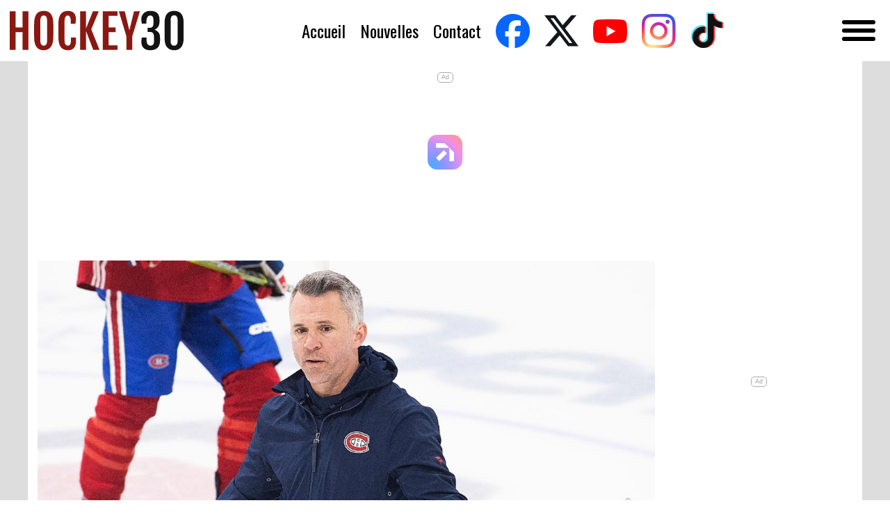

--- FILE ---
content_type: text/html; charset=utf-8
request_url: https://hockey30.com/nouvelles/martin-st-louis-est-en-train-de-couler-avec-josh-anderson/
body_size: 8723
content:





<!DOCTYPE html>
<html lang="fr-ca">
<head>
<meta charset="utf-8" />
<meta http-equiv="X-UA-Compatible" content="IE=edge" />
<meta name="viewport" content="width=device-width, initial-scale=1.0">
<title>Hockey30 | Martin St-Louis est en train de couler avec Josh Anderson</title>
<meta http-equiv="Content-Type" content="text/html; charset=utf-8" />
<meta name="referrer" content="always" />
<meta name="keywords" content="Hockey, Nouvelles, Hockey30, Actualité, Rumeurs, Scoops" />
<meta name="description" content="Primeurs, rumeurs de transaction dans la LNH et sur les Canadiens de Montréal, actualité du hockey" />
<meta name="facebook-domain-verification" content="55tpghd75fb394m6752bjvpew9r6c6" />
<meta name="google-site-verification" content="icjVm6qux0A2hJcgxWVM4CVnvBEgQt2Ntzy9PZ-roJY" />
<link rel="canonical" href="https://hockey30.com/nouvelles/martin-st-louis-est-en-train-de-couler-avec-josh-anderson/" />





<!--[if lt IE 9]>
<script async src="https://oss.maxcdn.com/html5shiv/3.7.2/html5shiv.min.js"></script>
<script async src="https://oss.maxcdn.com/respond/1.4.2/respond.min.js"></script>
<![endif]-->
<link rel="preload" href="https://fonts.gstatic.com/s/fjallaone/v15/Yq6R-LCAWCX3-6Ky7FAFrOF6kjouQb4.woff2" as="font" type="font/woff2" crossorigin />
<link rel="preload" href="https://fonts.gstatic.com/s/oswald/v53/TK3iWkUHHAIjg752GT8Gl-1PKw.woff2" as="font" type="font/woff2" crossorigin />
<link rel="preload" href="/static/fonts/custom-fonts.woff" as="font" crossorigin />
<link rel="preload" href="/static/fonts/custom-fonts.svg" as="font" crossorigin />



<link async href="/static/style.css?v=a2a1" rel="stylesheet" type="text/css" data-cfasync="false" />

<link rel="apple-touch-icon" sizes="57x57" href="/static/icons/apple-touch-icon-57x57.png?v=d34b" />
<link rel="apple-touch-icon" sizes="60x60" href="/static/icons/apple-touch-icon-60x60.png?v=51f9" />
<link rel="apple-touch-icon" sizes="72x72" href="/static/icons/apple-touch-icon-72x72.png?v=39bf" />
<link rel="apple-touch-icon" sizes="76x76" href="/static/icons/apple-touch-icon-76x76.png?v=2978" />
<link rel="apple-touch-icon" sizes="114x114" href="/static/icons/apple-touch-icon-114x114.png?v=6444" />
<link rel="apple-touch-icon" sizes="120x120" href="/static/icons/apple-touch-icon-120x120.png?v=cbee" />
<link rel="apple-touch-icon" sizes="144x144" href="/static/icons/apple-touch-icon-144x144.png?v=5c93" />
<link rel="apple-touch-icon" sizes="152x152" href="/static/icons/apple-touch-icon-152x152.png?v=cd02" />
<link rel="apple-touch-icon" sizes="180x180" href="/static/icons/apple-touch-icon-180x180.png?v=2dcc" />
<link rel="icon" type="image/png" href="/static/icons/favicon-16x16.png?v=fdea" sizes="16x16" />
<link rel="icon" type="image/png" href="/static/icons/favicon-32x32.png?v=10e0" sizes="32x32" />
<link rel="icon" type="image/png" href="/static/icons/favicon-194x194.png?v=a245" sizes="194x194" />
<link rel="icon" type="image/png" href="/static/icons/android-chrome-36x36.png?v=03bd" sizes="36x36" />
<link rel="icon" type="image/png" href="/static/icons/android-chrome-48x48.png?v=6266" sizes="48x48" />
<link rel="icon" type="image/png" href="/static/icons/android-chrome-72x72.png?v=653b" sizes="72x72" />
<link rel="icon" type="image/png" href="/static/icons/android-chrome-96x96.png?v=63b9" sizes="96x96" />
<link rel="icon" type="image/png" href="/static/icons/android-chrome-144x144.png?v=c407" sizes="144x144" />
<link rel="icon" type="image/png" href="/static/icons/android-chrome-192x192.png?v=38af" sizes="192x192" />
<link rel="icon" type="image/png" href="/static/icons/android-chrome-256x256.png?v=34ec" sizes="256x256" />
<link rel="icon" type="image/png" href="/static/icons/android-chrome-384x384.png?v=08cc" sizes="384x384" />
<link rel="icon" type="image/png" href="/static/icons/android-chrome-512x512.png?v=c16c" sizes="512x512" />
<link rel="manifest" href="/static/manifest.json?v=aee7" />
<link rel="mask-icon" href="/static/icons/safari-pinned-tab.svg?v=bace" color="#131313" />
<link rel="shortcut icon" href="/static/icons/favicon.ico?v=bb7a" />
<meta name="apple-mobile-web-app-title" content="Hockey30" />
<meta name="application-name" content="Hockey30" />
<meta name="msapplication-TileColor" content="#131313" />
<meta name="msapplication-TileImage" content="/static/icons/mstile-144x144.png?v=3a21" />
<meta name="theme-color" content="#131313" />
<link rel="alternate" type="application/atom+xml" title="Hockey30 RSS" href="https://hockey30.com/feeds/atom" />
<meta name="ICBM" content="-73.6000,45.5000" />
<meta name="geo.position" content="-73.6000,45.5000" />
<meta name="geo.placename" content="Hockey30.com" />
<meta property="og:site_name" content="Hockey30" />
<meta property="og:locale" content="fr_CA" />
<meta property="fb:app_id" content="435210293242106" />
<meta property="fb:admins" content="501316626,694195121,100035235783696,876200486" />
<meta name="twitter:site" content="@HOCKEY30_com" />

<meta property="og:type" content="article" />
<meta property="og:url" content="https://hockey30.com/nouvelles/martin-st-louis-est-en-train-de-couler-avec-josh-anderson/" />
<meta property="og:title" content="Martin St-Louis est en train de couler avec Josh Anderson" />
<meta property="og:description" content="Martin St-Louis doit rendre des comptes." />
<meta name="twitter:card" content="summary_large_image"/>
<meta name="twitter:title" content="Martin St-Louis est en train de couler avec Josh Anderson"/>
<meta name="twitter:description" content="Martin St-Louis doit rendre des comptes." />

<meta name="twitter:image" content="https://static.hockey30.com/media/2023/11/1200x800/martin-st-louis-est-en-train-de-couler-avec-josh-a-5189.jpg" />
<meta name="twitter:image:width" content="848"/>
<meta name="twitter:image:height" content="565"/>
<meta property="og:image" content="https://static.hockey30.com/media/2023/11/1200x800/martin-st-louis-est-en-train-de-couler-avec-josh-a-5189.jpg" />
<meta property="og:image:width" content="848" />
<meta property="og:image:height" content="565" />

<meta property="og:see_also" content="https://twitter.com/HOCKEY30_com" />
<meta property="og:see_also" content="https://www.facebook.com/Hockey30/" />




<script type="application/ld+json">
{
"@context": "http://schema.org",
"@type": "Corporation",
"name": "Hockey30.com",
"alternateName": "Hockey30",
"description": "Scoops, Rumeurs, Actualité. La face cachée du Hockey.",
"url": "https://hockey30.com",
"sameAs": ["https://twitter.com/HOCKEY30_com","https://www.facebook.com/Hockey30/"],
"image": {
"@type": "ImageObject",
"url": "/static/icons/android-chrome-512x512.png?v=c16c",
"height": "512",
"width": "512"
},
"email": "",
"address": {
"@type": "PostalAddress",
"addressLocality": "Montréal",
"addressRegion": "Québec",
"addressCountry": "CA"
},
"logo": {
"@type": "ImageObject",
"url": "/static/icons/android-chrome-512x512.png?v=c16c",
"height": "512",
"width": "512"
},
"location": {
"@type": "Place",
"name": "Hockey30.com",
"alternateName": "Hockey30",
"description": "Scoops, Rumeurs, Actualité. La face cachée du Hockey.",
"image": {
"@type": "ImageObject",
"url": "/static/icons/android-chrome-512x512.png?v=c16c",
"height": "512",
"width": "512"
},
"logo": {
"@type": "ImageObject",
"url": "/static/icons/android-chrome-512x512.png?v=c16c",
"height": "512",
"width": "512"
},
"url": "https://hockey30.com",
"sameAs": ["https://twitter.com/HOCKEY30_com","https://www.facebook.com/Hockey30/"],
"geo": {
"@type": "GeoCoordinates",
"latitude": "-73.6000",
"longitude": "45.5000"
},
"address": {
"@type": "PostalAddress",
"addressLocality": "Montréal",
"addressRegion": "Québec",
"addressCountry": "CA"
}
}
}
</script>
<script type="application/ld+json">
{
"@context": "http://schema.org",
"@type": "WebSite",
"name": "Hockey30",
"description": "Scoops, Rumeurs, Actualité. La face cachée du Hockey.",
"url": "https://hockey30.com",
"image": "https://img.hockey30.com/hockey30-seo.png",
"sameAs": ["https://twitter.com/HOCKEY30_com","https://www.facebook.com/Hockey30/"],
"copyrightHolder": {
"@type": "Corporation",
"name": "Hockey30.com",
"alternateName": "Hockey30",
"description": "Scoops, Rumeurs, Actualité. La face cachée du Hockey.",
"url": "https://hockey30.com",
"sameAs": ["https://twitter.com/HOCKEY30_com","https://www.facebook.com/Hockey30/"],
"image": {
"@type": "ImageObject",
"url": "/static/icons/android-chrome-512x512.png?v=c16c",
"height": "512",
"width": "512"    
},
"email": "&#105;&#110;&#102;&#111;&#64;&#104;&#111;&#99;&#107;&#101;&#121;&#51;&#48;&#46;&#99;&#111;&#109;",
"address": {
"@type": "PostalAddress",
"addressLocality": "Montréal",
"addressRegion": "Québec",
"addressCountry": "CA"
},
"logo": {
"@type": "ImageObject",
"url": "/static/icons/android-chrome-512x512.png?v=c16c",
"height": "512",
"width": "512"
},
"location": {
"@type": "Place",
"name": "Hockey30.com",
"alternateName": "Hockey30",
"description": "Scoops, Rumeurs, Actualité. La face cachée du Hockey.",
"image": {
"@type": "ImageObject",
"url": "/static/icons/android-chrome-512x512.png?v=c16c",
"height": "512",
"width": "512"        
},
"logo": {
"@type": "ImageObject",
"url": "/static/icons/android-chrome-512x512.png?v=c16c",
"height": "512",
"width": "512"
},
"url": "https://hockey30.com",
"sameAs": ["https://twitter.com/HOCKEY30_com","https://www.facebook.com/Hockey30/"],
"geo": {
"@type": "GeoCoordinates",
"latitude": "-73.6000",
"longitude": "45.5000"
},
"address": {
"@type": "PostalAddress",
"addressLocality": "Montréal",
"addressRegion": "Québec",
"addressCountry": "CA"
}
}
},
"author": {
"@type": "Corporation",
"name": "Hockey30.com",
"alternateName": "Hockey30",
"description": "Scoops, Rumeurs, Actualité. La face cachée du Hockey.",
"url": "https://hockey30.com",
"sameAs": ["https://twitter.com/HOCKEY30_com","https://www.facebook.com/Hockey30/"],
"image": {
"@type": "ImageObject",
"url": "/static/icons/android-chrome-512x512.png?v=c16c",
"height": "512",
"width": "512"
},
"email": "&#105;&#110;&#102;&#111;&#64;&#104;&#111;&#99;&#107;&#101;&#121;&#51;&#48;&#46;&#99;&#111;&#109;",
"address": {
"@type": "PostalAddress",
"addressLocality": "Montréal",
"addressRegion": "Québec",
"addressCountry": "CA"
},
"logo": {
"@type": "ImageObject",
"url": "/static/icons/android-chrome-512x512.png?v=c16c",
"height": "512",
"width": "512"
},
"location": {
"@type": "Place",
"name": "Hockey30.com",
"alternateName": "Hockey30",
"description": "Scoops, Rumeurs, Actualité. La face cachée du Hockey.",
"image": {
"@type": "ImageObject",
"url": "/static/icons/android-chrome-512x512.png?v=c16c",
"height": "512",
"width": "512"
},
"logo": {
"@type": "ImageObject",
"url": "/static/icons/android-chrome-512x512.png?v=c16c",
"height": "512",
"width": "512"
},
"url": "https://hockey30.com",
"sameAs": ["https://twitter.com/HOCKEY30_com","https://www.facebook.com/Hockey30/"],
"geo": {
"@type": "GeoCoordinates",
"latitude": "-73.6000",
"longitude": "45.5000"
},
"address": {
"@type": "PostalAddress",
"addressLocality": "Montréal",
"addressRegion": "Québec",
"addressCountry": "CA"
}
}
},
"creator": {
"@type": "Corporation",
"name": "Hockey30.com",
"alternateName": "Hockey30",
"description": "Scoops, Rumeurs, Actualité. La face cachée du Hockey.",
"url": "https://hockey30.com",
"image": {
"@type": "ImageObject",
"url": "/static/icons/android-chrome-512x512.png?v=c16c",
"height": "512",
"width": "512"    
},
"email": "&#105;&#110;&#102;&#111;&#64;&#104;&#111;&#99;&#107;&#101;&#121;&#51;&#48;&#46;&#99;&#111;&#109;",
"address": {
"@type": "PostalAddress",
"addressLocality": "Montréal",
"addressRegion": "Québec",
"addressCountry": "CA"
},
"logo": {
"@type": "ImageObject",
"url": "/static/icons/android-chrome-512x512.png?v=c16c",
"height": "512",
"width": "512"    
},
"location": {
"@type": "Place",
"name": "Hockey30.com",
"alternateName": "Hockey30",
"description": "Scoops, Rumeurs, Actualité. La face cachée du Hockey.",
"url": "https://hockey30.com",
"geo": {
"@type": "GeoCoordinates",
"latitude": "-73.6000",
"longitude": "45.5000"
},
"address": {
"@type": "PostalAddress",
"addressLocality": "Montréal",
"addressRegion": "Québec",
"addressCountry": "CA"
}
}
}
}
</script>
<script type="application/ld+json">
{
"@context": "http://schema.org",
"@type": "Place",
"name": "Hockey30.com",
"alternateName": "Hockey30",
"description": "Scoops, Rumeurs, Actualité. La face cachée du Hockey.",
"image": {
"@type": "ImageObject",
"url": "/static/icons/android-chrome-512x512.png?v=c16c",
"height": "512",
"width": "512"
},
"logo": {
"@type": "ImageObject",
"url": "/static/icons/android-chrome-512x512.png?v=c16c",
"height": "512",
"width": "512"
},
"url": "https://hockey30.com",
"sameAs": ["https://twitter.com/HOCKEY30_com","https://www.facebook.com/Hockey30/"],
"geo": {
"@type": "GeoCoordinates",
"latitude": "-73.6000",
"longitude": "45.5000"
},
"address": {
"@type": "PostalAddress",
"addressLocality": "Montréal",
"addressRegion": "Québec",
"addressCountry": "CA"
}
}
</script>


<script type="application/ld+json">
{
"@context": "https://schema.org",
"@type": "Article",
"author": "André Soueidan",
"name": "Martin St-Louis est en train de couler avec Josh Anderson",
"description": "Martin St\u002DLouis doit rendre des comptes.",
"datePublished": "2023-11-16T22:26:50-05:00",
"url": "https://hockey30.com/nouvelles/martin-st-louis-est-en-train-de-couler-avec-josh-anderson/",
"image": [
"https://static.hockey30.com/media/2023/11/1200x800/martin-st-louis-est-en-train-de-couler-avec-josh-a-5189.jpg"
]

}
</script>


<script type="f7956e17b1a9328d75b3725f-text/javascript">
window.fbAsyncInit = function () {
FB.init({
appId: '435210293242106',
channelUrl : '//www.facebook.com/Hockey30/',
status: true,
cookie: true,
xfbml: true
});
};

(function (doc) {
var script;
var id = 'facebook-jssdk';
var ref = doc.getElementsByTagName('script')[0];
if (doc.getElementById(id)) {
return;
}
script = doc.createElement('script');
script.id = id;
script.async = true;
script.src = "//connect.facebook.net/fr_CA/all.js";
ref.parentNode.insertBefore(script, ref);
}(document));

</script>




<script src="https://www.flashb.id/universal/9ec938ff-9df0-51b4-9383-ed6bf545bd4e.js" async data-cfasync="false"></script>
<script type="text/javascript" data-cfasync="false">
window._hbdbrk = window._hbdbrk || [];
window._hbdbrk.push(['_vars', {

page_type: 'article'
}]);
</script>

<script charset="UTF-8" data-no-optimize="1" data-wpmeteor-nooptimize="true" data-cfasync="false" nowprocket="true">window.FAST_CMP_OPTIONS = { domainUid: 'a0382d00-e049-544c-b44e-06c55dcdf14a', countryCode: 'CA', jurisdiction: 'tcfeuv2', policyUrl: 'https://hockey30.com/confidentialite/', displaySynchronous: false, publisherName: 'Hockey30 ', publisherLogo: function (c) { return c.createElement('img', { src: 'https://hockey30.com/static/images/hockey30_60.svg?v=dbac', height: '40' });}, googleConsentMode: {"enabled":true}, bootstrap: { excludedIABVendors: [], excludedGoogleVendors: [] }, custom: { vendors: [] } };(function(){var e={484:function(e){window.FAST_CMP_T0=Date.now();window.FAST_CMP_QUEUE={};window.FAST_CMP_QUEUE_ID=0;function t(){var e=Array.prototype.slice.call(arguments);if(!e.length)return Object.values(window.FAST_CMP_QUEUE);else if(e[0]==="ping"){if(typeof e[2]==="function")e[2]({cmpLoaded:false,cmpStatus:"stub",apiVersion:"2.0",cmpId:parseInt("388",10)})}else window.FAST_CMP_QUEUE[window.FAST_CMP_QUEUE_ID++]=e}e.exports={name:"light",handler:t}}};var t={};function a(r){var n=t[r];if(n!==void 0)return n.exports;var o=t[r]={exports:{}};e[r](o,o.exports,a);return o.exports}function r(e){"@babel/helpers - typeof";return r="function"==typeof Symbol&&"symbol"==typeof Symbol.iterator?function(e){return typeof e}:function(e){return e&&"function"==typeof Symbol&&e.constructor===Symbol&&e!==Symbol.prototype?"symbol":typeof e},r(e)}var n=a(484);var o="__tcfapiLocator";var i=window;var s=i;var f;function c(){var e=i.document;var t=!!i.frames[o];if(!t)if(e.body){var a=e.createElement("iframe");a.style.cssText="display:none";a.name=o;e.body.appendChild(a)}else setTimeout(c,5);return!t}function l(e){var t=typeof e.data==="string";var a={};if(t)try{a=JSON.parse(e.data)}catch(e){}else a=e.data;var n=r(a)==="object"?a.__tcfapiCall:null;if(n)window.__tcfapi(n.command,n.version,function(a,r){var o={__tcfapiReturn:{returnValue:a,success:r,callId:n.callId}};if(e&&e.source&&e.source.postMessage)e.source.postMessage(t?JSON.stringify(o):o,"*")},n.parameter)}while(s){try{if(s.frames[o]){f=s;break}}catch(e){}if(s===i.top)break;s=s.parent}if(i.FAST_CMP_HANDLER!=="custom"){if(!f){c();i.__tcfapi=n.handler;i.FAST_CMP_HANDLER=n.name;i.addEventListener("message",l,false)}else{i.__tcfapi=n.handler;i.FAST_CMP_HANDLER=n.name}for(var p in window.FAST_CMP_QUEUE||{})i.__tcfapi.apply(null,window.FAST_CMP_QUEUE[p])}})();</script><script charset="UTF-8" async="true" data-no-optimize="1" data-wpmeteor-nooptimize="true" data-cfasync="false" nowprocket="true" src="https://static.fastcmp.com/fast-cmp-stub.js"></script>

<script async id="xieg6Sie" src="https://cdn.viously.com/js/sdk/boot.js" type="f7956e17b1a9328d75b3725f-text/javascript"></script>

<script type="f7956e17b1a9328d75b3725f-text/javascript">window.pushMST_config={"vapidPK":"BNtUsk6U3ZXUqZJUTLbSbY83SBceyGuIiitI1B2aLyNei92NROO8F3FAMYX13dMwK4bvXHUI2FXixf0ZvA8vFmY","enableOverlay":true,"swPath":"/sw.js","i18n":{}};
var pushmasterTag = document.createElement('script');
pushmasterTag.src = "https://cdn.pushmaster-cdn.xyz/scripts/publishers/622641a38a9f7200093b56f3/SDK.js";
pushmasterTag.setAttribute('defer','');
var firstScriptTag = document.getElementsByTagName('script')[0];
firstScriptTag.parentNode.insertBefore(pushmasterTag, firstScriptTag);
</script>




<style type="text/css">
div[data-actirise-slot="top-page"]{
display: none; 
margin: 10px auto;
}
@media screen and (max-width: 480px){
div[data-actirise-slot="top-page"].device-mobile{
display: flex !important;
width: 100%;
min-height: 280px;
}
}
@media screen and (min-width: 481px) and (max-width: 769px){
div[data-actirise-slot="top-page"].device-tablet{
display: flex !important;
width: 100%;
min-height: 280px;
}
}
@media screen and (min-width: 770px){
div[data-actirise-slot="top-page"].device-desktop{
display: flex !important;
width: 100%;
min-height: 250px;
}
}
div[data-actirise-slot="aside-desktop-atf"]{
display: none; 
margin: 10px auto;
}
@media screen and (min-width: 481px) and (max-width: 769px){
div[data-actirise-slot="aside-desktop-atf"].device-tablet{
display: flex !important;
width: 100%;
min-height: 600px;
}
}
@media screen and (min-width: 770px){
div[data-actirise-slot="aside-desktop-atf"].device-desktop{
display: flex !important;
width: 100%;
min-height: 600px;
}
}
div[data-actirise-slot="top-content"]{
display: none; 
margin: 10px auto;
}
@media screen and (max-width: 480px){
div[data-actirise-slot="top-content"].device-mobile{
display: flex !important;
width: 100%;
min-height: 360px;
}
}
@media screen and (min-width: 481px) and (max-width: 769px){
div[data-actirise-slot="top-content"].device-tablet{
display: flex !important;
width: 100%;
min-height: 360px;
}
}
@media screen and (min-width: 770px){
div[data-actirise-slot="top-content"].device-desktop{
display: flex !important;
width: 100%;
min-height: 280px;
}
}
</style>




<script data-cfasync="false" nonce="b14a1a4d-cc89-4351-8ee5-b1525194625d">try{(function(w,d){!function(j,k,l,m){if(j.zaraz)console.error("zaraz is loaded twice");else{j[l]=j[l]||{};j[l].executed=[];j.zaraz={deferred:[],listeners:[]};j.zaraz._v="5874";j.zaraz._n="b14a1a4d-cc89-4351-8ee5-b1525194625d";j.zaraz.q=[];j.zaraz._f=function(n){return async function(){var o=Array.prototype.slice.call(arguments);j.zaraz.q.push({m:n,a:o})}};for(const p of["track","set","debug"])j.zaraz[p]=j.zaraz._f(p);j.zaraz.init=()=>{var q=k.getElementsByTagName(m)[0],r=k.createElement(m),s=k.getElementsByTagName("title")[0];s&&(j[l].t=k.getElementsByTagName("title")[0].text);j[l].x=Math.random();j[l].w=j.screen.width;j[l].h=j.screen.height;j[l].j=j.innerHeight;j[l].e=j.innerWidth;j[l].l=j.location.href;j[l].r=k.referrer;j[l].k=j.screen.colorDepth;j[l].n=k.characterSet;j[l].o=(new Date).getTimezoneOffset();if(j.dataLayer)for(const t of Object.entries(Object.entries(dataLayer).reduce((u,v)=>({...u[1],...v[1]}),{})))zaraz.set(t[0],t[1],{scope:"page"});j[l].q=[];for(;j.zaraz.q.length;){const w=j.zaraz.q.shift();j[l].q.push(w)}r.defer=!0;for(const x of[localStorage,sessionStorage])Object.keys(x||{}).filter(z=>z.startsWith("_zaraz_")).forEach(y=>{try{j[l]["z_"+y.slice(7)]=JSON.parse(x.getItem(y))}catch{j[l]["z_"+y.slice(7)]=x.getItem(y)}});r.referrerPolicy="origin";r.src="/cdn-cgi/zaraz/s.js?z="+btoa(encodeURIComponent(JSON.stringify(j[l])));q.parentNode.insertBefore(r,q)};["complete","interactive"].includes(k.readyState)?zaraz.init():j.addEventListener("DOMContentLoaded",zaraz.init)}}(w,d,"zarazData","script");window.zaraz._p=async d$=>new Promise(ea=>{if(d$){d$.e&&d$.e.forEach(eb=>{try{const ec=d.querySelector("script[nonce]"),ed=ec?.nonce||ec?.getAttribute("nonce"),ee=d.createElement("script");ed&&(ee.nonce=ed);ee.innerHTML=eb;ee.onload=()=>{d.head.removeChild(ee)};d.head.appendChild(ee)}catch(ef){console.error(`Error executing script: ${eb}\n`,ef)}});Promise.allSettled((d$.f||[]).map(eg=>fetch(eg[0],eg[1])))}ea()});zaraz._p({"e":["(function(w,d){})(window,document)"]});})(window,document)}catch(e){throw fetch("/cdn-cgi/zaraz/t"),e;};</script></head>
<body>


<header>
<nav class="bg-white flex w-full flex-no-wrap fixed top-0 items-center justify-between px-4 py-4 z-10">
<div class="flex w-full justify-between">
<a class="text-left w-[200px] md:w-[250px] h-[45px] md:h-[60px] logo-item" rel="home" href="//hockey30.com" title="Hockey30.com">
<img src="/static/images/hockey30_60.svg?v=dbac" alt="Hockey30" class="w-[200px] md:w-[250px] h-[45px] md:h-[60px] w-full">
</a>
<div class="hidden lg:flex lg:flex-row flex-col items-center *:px-3 *:text-center *:align-middle navigation-menu">
<a class="px-4 block text-items" href="/">Accueil</a>
<a class="px-4 block text-items" href="/nouvelles/">Nouvelles</a>

<a class="pl-4 block pr-8 text-items" href="/contact/">Contact</a>
<a class="social-icon" href="//www.facebook.com/pages/wwwHOCKEY30com/156422217196" target="_blank" title="Hockey30 sur Facebook!">
<span class="fa-stack">
<i class="fa fa-2x fa-facebook"></i>
</span>
</a>
<a class="social-icon" href="//twitter.com/HOCKEY30_com" target="_blank" title="Hockey30 sur X!">
<span class="fa-stack fax">
<i class="fa fa-2x fa-x"></i>
</span>
</a>
<a class="social-icon" href="//www.youtube.com/@h0ckey30" target="_blank" title="Hockey30 sur YouTube!">
<span class="fa-stack">
<i class="fa fa-2x fa-youtube"></i>
</span>
</a>
<a class="social-icon" href="//www.instagram.com/_hockey30" target="_blank" title="Hockey30 sur Instagram!">
<span class="fa-stack fainstagram">
<i class="fa fa-2x fa-instagram"></i>
</span>
</a>
<a class="social-icon" href="//www.tiktok.com/@h0ckey3o" target="_blank" title="Hockey30 sur TikTok!">
<span class="fa-stack fatiktok">
<i class="fa fa-2x fa-tiktok"></i>
</span>
</a>
</div>
<div class="grid place-content-end content-center mr-2">
<div id="navigation_tham_menu" class="tham tham-e-slider tham-w-12 inline-block">
<div class="tham-box menu-button">
<div class="tham-inner"></div>
</div>
</div>
</div>
</div>
</nav>
</header>
<div class="hidden menu-dropdown a:align-middle w-full md:w-[300px] right-0 md:right-[30px] z-10">
<a class="px-4 block text-items" href="/qui-sommes-nous/">Qui sommes-nous</a>
<a class="px-4 block text-items" href="/confidentialite/">Confidentialité</a>
<a class="px-4 block text-items" href="/termes-et-conditions/">Termes et conditions</a>
</div>

<div class="bg-backgroud-color mt-20 md:mt-24">
<div class="md:container bg-white px-4">
<div class="flex flex-col w-full">

<div data-actirise-slot="top-page" class="device-mobile device-tablet device-desktop ads"></div>



<section class="article">
<div class="lg:flex space-x-4 mt-6">
<div class="w-full justify-center max-w-[888px]">

<div class="image-box">

<picture><img fetchpriority="high" src="https://static.hockey30.com/media/2023/11/1200x800/martin-st-louis-est-en-train-de-couler-avec-josh-a-5189.jpg" alt="Martin St-Louis est en train de couler avec Josh Anderson" /><source media="(max-width: 848px)" srcset="https://static.hockey30.com/media/2023/11/848x565/martin-st-louis-est-en-train-de-couler-avec-josh-a-5189.jpg" /><source media="(max-width: 518px)" srcset="https://static.hockey30.com/media/2023/11/518x346/martin-st-louis-est-en-train-de-couler-avec-josh-a-5189.jpg" /><source media="(max-width: 360px)" srcset="https://static.hockey30.com/media/2023/11/360x240/martin-st-louis-est-en-train-de-couler-avec-josh-a-5189.jpg" /></picture>

</div>
<h1 class="my-6">Martin St-Louis est en train de couler avec Josh Anderson</h1>
<div class="author-info">Par <a href="/qui-sommes-nous/#andre-soueidan">André Soueidan</a> le 2023-11-16</div>
<div class="flex flex-row flex-wrap mt-4 items-center">
<div class="space-x-2 flex items-center">

<a class="btn-h30 m-auto" href="/equipe/canadiens/">canadiens</a>


<a class="btn-h30 m-auto" href="/joueur/josh-anderson/">josh anderson</a>

<a class="btn-h30 m-auto" href="/joueur/martin-st-louis/">martin st-louis</a>

<button class="btn-standard button-share mr-4" type="button" data-link='https://hockey30.com/nouvelles/martin-st-louis-est-en-train-de-couler-avec-josh-anderson/'><i class="fa fa-share-nodes"></i><span>Partager</span></button>
</div>
</div>

<div class="mt-6 flex items-center justify-center">
<div class="w-full lg:w-3/4">
<div class="vsly-player" id="PLkYqZ7SeLDF3" data-template="PVQitxIZ-SAhG" style="background:#ddd;padding-top:56.25%;font-size:0;position:relative;overflow:hidden;width:100%;"></div>
</div>
</div>

<div data-actirise-slot="top-content" class="device-tablet device-desktop ads"></div>
<div data-actirise-slot="top-content" class="device-mobile ads"></div>
<div class="mt-6 embed-video">

</div>

<div class="flex flex-col space-x-4 mt-6">
<div class="justify-center article-content">

<p>Martin St-Louis doit rendre des comptes.</p>

<p>Envoyer Josh Anderson quand il reste une minute au match alors que tu aurais pu envoyer n&#39;importe qui &agrave; sa place. M&ecirc;me Jesse Ylonen, qui marqu&eacute; deux buts en &agrave; peine 7 minutes de jeu, et qui a tout simplement connu un match de feu aurait fait tellement plus de sens.</p>
<blockquote class="twitter-tweet"><p lang="en" dir="ltr">Jesse Ylonen, who scored 2 even-strength goals tonight, played 7:22 mins (2nd lowest on the team).<br><br>Josh Anderson, who’s scored 0 goals in 17 games this season, played 16:44 mins (3rd highest among forwards). <br><br>Make it make sense.</p>&mdash; /r/Habs (@HabsOnReddit) <a href="https://twitter.com/HabsOnReddit/status/1725349910428446905?ref_src=twsrc%5Etfw">November 17, 2023</a></blockquote> <script async src="https://platform.twitter.com/widgets.js" charset="utf-8" type="f7956e17b1a9328d75b3725f-text/javascript"></script>
<p>Mais pourquoi St-Louis continue d&#39;envoyer Anderson sur la premi&egrave;re unit&eacute; d&#39;avantage num&eacute;rique et en fin de match quand l&#39;attaquant est dans la pire l&eacute;thargie de toute la LNH?</p>
<blockquote class="twitter-tweet"><p lang="en" dir="ltr">Jesse Ylonen (2 goals tonight) sitting on the bench watching Josh Anderson (0 goals in 17 games) out on the ice, down by a goal, with a min left. <a href="https://t.co/TklaULCCAr">pic.twitter.com/TklaULCCAr</a></p>&mdash; /r/Habs (@HabsOnReddit) <a href="https://twitter.com/HabsOnReddit/status/1725346538224820250?ref_src=twsrc%5Etfw">November 17, 2023</a></blockquote> <script async src="https://platform.twitter.com/widgets.js" charset="utf-8" type="f7956e17b1a9328d75b3725f-text/javascript"></script>
<p>&Agrave; ce point-ci, ce n&#39;est plus une question de lui laisser des chances. &Agrave; ce point-ci, il faut parler de favoritisme. St-Louis se met le doigt dans l&#39;oeil en ce moment. Et il est en train de perdre le respect de certains de ses joueurs.</p>

<p>Imaginez. Le public est en col&egrave;re quand il voit Anderson se faire traiter comme un roi. Imaginez les joueurs &agrave; qui il vole du temps de glace. Imaginez ce qui se passait dans la t&ecirc;te d&#39;Alex Newhook qui a jou&eacute; 3 minutes de moins qu&#39;Anderson ce soir. (Newhook a jou&eacute; 13:43 et Anderson a jou&eacute; 16:44).</p>

<p>Imaginez ce qui se passait dans la t&ecirc;te de Cole Caufield qui a jou&eacute; 1 minute de moins qu&#39;Anderson (15:52 vs 16:44). On pourrait m&ecirc;me parler de Juraj Slafkvosky, qui a jou&eacute; trois minutes de moins que le &quot;pire attaquant de tout l&#39;&eacute;quipe&quot; en terme de statistiques avanc&eacute;es.</p>

<p>La toile ce soit en veut &agrave; Martin St-Louis. Et avec raison. Favoriser Josh Anderson de cette fa&ccedil;on est contraire &agrave; toutes ses valeurs...et surtout la valeur principale: le m&eacute;rite...</p>
<blockquote class="twitter-tweet"><p lang="en" dir="ltr">Martin Saint-Louis is a bad coach. <a href="https://t.co/rzPxsoH1O7">https://t.co/rzPxsoH1O7</a></p>&mdash; MTLCanadiensTalk (@talk_canadiens) <a href="https://twitter.com/talk_canadiens/status/1725347017835053556?ref_src=twsrc%5Etfw">November 17, 2023</a></blockquote> <script async src="https://platform.twitter.com/widgets.js" charset="utf-8" type="f7956e17b1a9328d75b3725f-text/javascript"></script>
<p>Le vestiaire du CH n&#39;est plus un micro-climat bas&eacute; sur le m&eacute;rite. C&#39;est bas&eacute; par les sentiments d&#39;empathie et de faiblesse de la part du coach envers son joueur.&nbsp;</p>

<p>St-Louis est tellement &eacute;motif dans ce dossier qu&#39;il a perdu ses rep&egrave;res pour prendre les bonnes d&eacute;cisions. Il veut tellement aider Anderson qu&#39;il fait couler l&#39;&eacute;quipe au complet. Et il finit par se couler lui-m&ecirc;me.</p>

<p>Martin St-Louis doit se regarder dans le miroir ce soir. Josh Anderson ne peut tout simplement plus &ecirc;tre trait&eacute; comme l&#39;empereur du vestiaire.&nbsp;</p>

<p>L&#39;entra&icirc;neur-chef du CH doit mettre ses culottes. Sinon...il va perdre le respect non seulement de sa chambre, mais aussi des fans du Canadien de Montr&eacute;al.</p>

<p>R&eacute;veille-toi &quot;Marty&quot;...</p>

<div class="article-native-video ad-native-video inline"></div>
<div class="mt-6 text-left">



</div>

<div class="mt-6 flex justify-between">

<a href="/nouvelles/transaction-a-venir-une-mauvaise-nouvelle-pour-kent-hughes/" class="prev" title="Transaction à venir? Une mauvaise nouvelle pour Kent Hughes">
<i class="fa fa-circle-left fa-2x"></i>
</a>


<a href="/nouvelles/martin-st-louis-vise-brendan-gallagher-le-vestiaire-replique/" class="next" title="Martin St-Louis vise Brendan Gallagher: le vestiaire réplique">
<i class="fa fa-circle-right fa-2x"></i>
</a>

</div>

<div class="mt-6 text-center">
<a class="share_on" onclick="if (!window.__cfRLUnblockHandlers) return false; window.open('https://www.facebook.com/sharer/sharer.php?u='+encodeURIComponent('https://hockey30.com/nouvelles/martin-st-louis-est-en-train-de-couler-avec-josh-anderson/'), 'facebook-share-dialog', 'width=626,height=436'); return false;" data-cf-modified-f7956e17b1a9328d75b3725f-="">
<div class="partagez">
<span><i class="fa fa-facebook fa-lg"></i> Partagez Sur Facebook</span>
</div>
</a>
</div>
</div>
</div>
</div>
<div class="hidden lg:relative lg:block lg:shrink-0 lg:w-[270px] lg:min-h-[600px] ad-box-inline">

<div class="fb-facepile inline-block w-[270px] h-[130px]">
<div class="fb-like-box"
data-href="https://www.facebook.com/Hockey30/"
data-width="270"
data-height="327"
data-show-faces="true"
data-stream="false"
data-show-border="true"
data-header="false"
data-colorscheme="light">
</div>
</div>
<div class="sticky top-28 mt-6">
<div data-spy="affix" data-offset-top="440" data-offset-bottom="350"><div data-actirise-slot="aside-desktop-atf" class="device-tablet device-desktop ads"></div></div>
</div>
</div>
</div>
</section>




</div>
</div>

<div class="container bg-white py-10">
<div class="border-t border-border-black"></div>
</div>
<footer class="container px-4 grid grid-cols-12 gap-8">
<div class="lg:col-span-2 md:col-span-3 col-span-12">
<h3>HOCKEY<span class="text-h30-red">30</span></h3>
<ul>
<li><a href="/confidentialite/">Confidentialité</a></li>
<li><a href="/termes-et-conditions/">Termes et conditions</a></li>
<li><a href="/contact/">Contact</a></li>
</ul>
</div>
<div class="lg:col-span-7 md:col-span-5 col-span-12">
<h3>QUI <span class="text-h30-red">SOMMES NOUS</span></h3>
<div class="pb-6">Bienvenue sur <span class="underline">Hockey30.com</span>. Actualité, rumeurs de transactions dans la LNH et sur les Canadiens de Montréal, Hockey30</span> vous propose du contenu original et inédit. Minute par minute, 24 heures sur 24, <span class="underline">Hockey30</span> est présent pour vous offrir une couverture quotidienne des Canadiens de Montréal et de la ligue nationale de hockey.</div>
<div>Copyright &copy; 2008 - 2026 Hockey30</div>
</div>
<div class="lg:col-span-3 md:col-span-4 col-span-12">
<h3>EDITEUR</h3>
<div>Hockey30.com se spécialise dans la production et la diffusion de sites web d'actualité. Chez Hockey30.com, nous écrivons, produisons et réalisons les projets médiatiques de A à Z.</div>
</div>
</footer>


</div>

<script type="text/javascript" src="/static/scripts.js?v=6d08" async data-cfasync="false"></script>



<script defer src='https://static.cloudflareinsights.com/beacon.min.js' data-cf-beacon='{"token": "912d03bf27864dd9bbdf8b42a46a676a"}' type="f7956e17b1a9328d75b3725f-text/javascript"></script>


<script src="/cdn-cgi/scripts/7d0fa10a/cloudflare-static/rocket-loader.min.js" data-cf-settings="f7956e17b1a9328d75b3725f-|49" defer></script></body>
</html>


--- FILE ---
content_type: text/css
request_url: https://hockey30.com/static/style.css?v=a2a1
body_size: 7687
content:
@font-face{font-display:swap;font-family:Fjalla One;font-style:normal;font-weight:400;src:url(https://fonts.gstatic.com/s/fjallaone/v15/Yq6R-LCAWCX3-6Ky7FAFrOF6kjouQb4.woff2) format("woff2");unicode-range:u+00??,u+0131,u+0152-0153,u+02bb-02bc,u+02c6,u+02da,u+02dc,u+0304,u+0308,u+0329,u+2000-206f,u+2074,u+20ac,u+2122,u+2191,u+2193,u+2212,u+2215,u+feff,u+fffd}@font-face{font-display:swap;font-family:Oswald;font-style:normal;font-weight:300;src:url(https://fonts.gstatic.com/s/oswald/v53/TK3iWkUHHAIjg752GT8Gl-1PKw.woff2) format("woff2");unicode-range:u+00??,u+0131,u+0152-0153,u+02bb-02bc,u+02c6,u+02da,u+02dc,u+0304,u+0308,u+0329,u+2000-206f,u+2074,u+20ac,u+2122,u+2191,u+2193,u+2212,u+2215,u+feff,u+fffd}@font-face{font-display:swap;font-family:Oswald;font-style:normal;font-weight:400;src:url(https://fonts.gstatic.com/s/oswald/v53/TK3iWkUHHAIjg752GT8Gl-1PKw.woff2) format("woff2");unicode-range:u+00??,u+0131,u+0152-0153,u+02bb-02bc,u+02c6,u+02da,u+02dc,u+0304,u+0308,u+0329,u+2000-206f,u+2074,u+20ac,u+2122,u+2191,u+2193,u+2212,u+2215,u+feff,u+fffd}@font-face{font-display:swap;font-family:Oswald;font-style:normal;font-weight:700;src:url(https://fonts.gstatic.com/s/oswald/v53/TK3iWkUHHAIjg752GT8Gl-1PKw.woff2) format("woff2");unicode-range:u+00??,u+0131,u+0152-0153,u+02bb-02bc,u+02c6,u+02da,u+02dc,u+0304,u+0308,u+0329,u+2000-206f,u+2074,u+20ac,u+2122,u+2191,u+2193,u+2212,u+2215,u+feff,u+fffd}.fa-lg{font-size:2rem;line-height:1.5rem;vertical-align:-10%}.fa-2x{font-size:3.5rem}.fa-stack{color:#000;display:inline-block;height:3.5rem;line-height:3.5rem;position:relative;vertical-align:middle;width:3.5rem}.fa-stack-1x,.fa-stack-2x{left:0;position:absolute;text-align:center;width:100%}.fa-stack-1x{line-height:inherit}.fa-stack-2x{font-size:2.5rem}@font-face{font-family:custom-fonts;font-style:normal;font-weight:400;src:url(fonts/custom-fonts.eot);src:url(fonts/custom-fonts.eot?705b0b45#iefix) format("embedded-opentype"),url(fonts/custom-fonts.woff2?705b0b45) format("woff2"),url(fonts/custom-fonts.woff?705b0b45) format("woff"),url(fonts/custom-fonts.ttf?705b0b45) format("truetype"),url(fonts/custom-fonts.svg?705b0b45#custom-fonts) format("svg")}.pw-msk,.pw-msk input[type=text]{font-family:custom-fonts}.pw-msk input[type=text]::-moz-placeholder,.pw-msk::-moz-placeholder{font-family:serif;font-family:initial}.pw-msk input[type=text]::placeholder,.pw-msk::placeholder{font-family:serif;font-family:initial}[class*=" fa"]:before,[class^=fa]:before{font-family:custom-fonts;-webkit-font-smoothing:antialiased;-moz-osx-font-smoothing:grayscale;font-style:normal}.fa-circle-left:before{content:""}.fa-circle-right:before{content:""}.fa-bars:before{content:""}.fa-share-nodes:before{content:""}.fa-applenews:before{content:""}.fa-facebook:before{content:""}.fa-googlenews:before{content:""}.fa-instagram:before{content:""}.fa-tiktok:before{content:""}.fa-x:before{content:""}.fa-youtube:before{content:""}*,:after,:before{border:0 solid;box-sizing:border-box}:after,:before{--tw-content:""}:host,html{line-height:1.5;-webkit-text-size-adjust:100%;font-family:Helvetica Neue,Helvetica,Arial,sans-serif;font-feature-settings:normal;font-variation-settings:normal;-moz-tab-size:4;-o-tab-size:4;tab-size:4;-webkit-tap-highlight-color:transparent}body{line-height:inherit;margin:0}hr{border-top-width:1px;color:inherit;height:0}abbr:where([title]){text-decoration:underline;-webkit-text-decoration:underline dotted;text-decoration:underline dotted}h1,h2,h3,h4,h5,h6{font-size:inherit;font-weight:inherit}a{color:inherit;text-decoration:inherit}b,strong{font-weight:bolder}code,kbd,pre,samp{font-family:ui-monospace,SFMono-Regular,Menlo,Monaco,Consolas,Liberation Mono,Courier New,monospace;font-feature-settings:normal;font-size:1em;font-variation-settings:normal}small{font-size:80%}sub,sup{font-size:75%;line-height:0;position:relative;vertical-align:baseline}sub{bottom:-.25em}sup{top:-.5em}table{border-collapse:collapse;border-color:inherit;text-indent:0}button,input,optgroup,select,textarea{color:inherit;font-family:inherit;font-feature-settings:inherit;font-size:100%;font-variation-settings:inherit;font-weight:inherit;letter-spacing:inherit;line-height:inherit;margin:0;padding:0}button,select{text-transform:none}button,input:where([type=button]),input:where([type=reset]),input:where([type=submit]){-webkit-appearance:button;background-color:transparent;background-image:none}:-moz-focusring{outline:auto}:-moz-ui-invalid{box-shadow:none}progress{vertical-align:baseline}::-webkit-inner-spin-button,::-webkit-outer-spin-button{height:auto}[type=search]{-webkit-appearance:textfield;outline-offset:-2px}::-webkit-search-decoration{-webkit-appearance:none}::-webkit-file-upload-button{-webkit-appearance:button;font:inherit}summary{display:list-item}blockquote,dd,dl,figure,h1,h2,h3,h4,h5,h6,hr,p,pre{margin:0}fieldset{margin:0}fieldset,legend{padding:0}menu,ol,ul{list-style:none;margin:0;padding:0}dialog{padding:0}textarea{resize:vertical}input::-moz-placeholder,textarea::-moz-placeholder{color:#9ca3af}input::placeholder,textarea::placeholder{color:#9ca3af}[role=button],button{cursor:pointer}:disabled{cursor:default}audio,canvas,embed,iframe,img,object,svg,video{display:block;vertical-align:middle}img,video{height:auto;max-width:100%}[hidden]:where(:not([hidden=until-found])){display:none}[multiple],[type=date],[type=datetime-local],[type=email],[type=month],[type=number],[type=password],[type=search],[type=tel],[type=text],[type=time],[type=url],[type=week],input:where(:not([type])),select,textarea{-webkit-appearance:none;-moz-appearance:none;appearance:none;background-color:#fff;border-color:#6b7280;border-radius:0;border-width:1px;font-size:1rem;line-height:1.5rem;padding:.5rem .75rem;--tw-shadow:0 0 transparent}[multiple]:focus,[type=date]:focus,[type=datetime-local]:focus,[type=email]:focus,[type=month]:focus,[type=number]:focus,[type=password]:focus,[type=search]:focus,[type=tel]:focus,[type=text]:focus,[type=time]:focus,[type=url]:focus,[type=week]:focus,input:where(:not([type])):focus,select:focus,textarea:focus{outline:2px solid transparent;outline-offset:2px;--tw-ring-inset:var(--tw-empty,   );--tw-ring-offset-width:0px;--tw-ring-offset-color:#fff;--tw-ring-color:#2563eb;--tw-ring-offset-shadow:var(--tw-ring-inset) 0 0 0 var(--tw-ring-offset-width) var(--tw-ring-offset-color);--tw-ring-shadow:var(--tw-ring-inset) 0 0 0 calc(1px + var(--tw-ring-offset-width)) var(--tw-ring-color);border-color:#2563eb;box-shadow:0 0 0 0 #fff,0 0 0 1px #2563eb,var(--tw-shadow);box-shadow:var(--tw-ring-offset-shadow),var(--tw-ring-shadow),var(--tw-shadow)}input::-moz-placeholder,textarea::-moz-placeholder{color:#6b7280;opacity:1}input::placeholder,textarea::placeholder{color:#6b7280;opacity:1}::-webkit-datetime-edit-fields-wrapper{padding:0}::-webkit-date-and-time-value{min-height:1.5em;text-align:inherit}::-webkit-datetime-edit{display:inline-flex}::-webkit-datetime-edit,::-webkit-datetime-edit-day-field,::-webkit-datetime-edit-hour-field,::-webkit-datetime-edit-meridiem-field,::-webkit-datetime-edit-millisecond-field,::-webkit-datetime-edit-minute-field,::-webkit-datetime-edit-month-field,::-webkit-datetime-edit-second-field,::-webkit-datetime-edit-year-field{padding-bottom:0;padding-top:0}select{background-image:url("data:image/svg+xml;charset=utf-8,%3Csvg xmlns='http://www.w3.org/2000/svg' fill='none' viewBox='0 0 20 20'%3E%3Cpath stroke='%236b7280' stroke-linecap='round' stroke-linejoin='round' stroke-width='1.5' d='m6 8 4 4 4-4'/%3E%3C/svg%3E");background-position:right .5rem center;background-repeat:no-repeat;background-size:1.5em 1.5em;padding-right:2.5rem;-webkit-print-color-adjust:exact;print-color-adjust:exact}[multiple],[size]:where(select:not([size="1"])){background-image:none;background-position:0 0;background-repeat:repeat;background-size:auto auto;background-size:initial;padding-right:.75rem;-webkit-print-color-adjust:inherit;print-color-adjust:inherit}[type=checkbox],[type=radio]{-webkit-appearance:none;-moz-appearance:none;appearance:none;background-color:#fff;background-origin:border-box;border-color:#6b7280;border-width:1px;color:#2563eb;display:inline-block;flex-shrink:0;height:1rem;padding:0;-webkit-print-color-adjust:exact;print-color-adjust:exact;-webkit-user-select:none;-moz-user-select:none;user-select:none;vertical-align:middle;width:1rem;--tw-shadow:0 0 transparent}[type=checkbox]{border-radius:0}[type=radio]{border-radius:100%}[type=checkbox]:focus,[type=radio]:focus{outline:2px solid transparent;outline-offset:2px;--tw-ring-inset:var(--tw-empty,   );--tw-ring-offset-width:2px;--tw-ring-offset-color:#fff;--tw-ring-color:#2563eb;--tw-ring-offset-shadow:var(--tw-ring-inset) 0 0 0 var(--tw-ring-offset-width) var(--tw-ring-offset-color);--tw-ring-shadow:var(--tw-ring-inset) 0 0 0 calc(2px + var(--tw-ring-offset-width)) var(--tw-ring-color);box-shadow:0 0 0 0 #fff,0 0 0 4px #2563eb,var(--tw-shadow);box-shadow:var(--tw-ring-offset-shadow),var(--tw-ring-shadow),var(--tw-shadow)}[type=checkbox]:checked,[type=radio]:checked{background-color:currentColor;background-position:50%;background-repeat:no-repeat;background-size:100% 100%;border-color:transparent}[type=checkbox]:checked{background-image:url("data:image/svg+xml;charset=utf-8,%3Csvg xmlns='http://www.w3.org/2000/svg' fill='%23fff' viewBox='0 0 16 16'%3E%3Cpath d='M12.207 4.793a1 1 0 0 1 0 1.414l-5 5a1 1 0 0 1-1.414 0l-2-2a1 1 0 0 1 1.414-1.414L6.5 9.086l4.293-4.293a1 1 0 0 1 1.414 0'/%3E%3C/svg%3E")}@media (forced-colors:active){[type=checkbox]:checked{-webkit-appearance:auto;-moz-appearance:auto;appearance:auto}}[type=radio]:checked{background-image:url("data:image/svg+xml;charset=utf-8,%3Csvg xmlns='http://www.w3.org/2000/svg' fill='%23fff' viewBox='0 0 16 16'%3E%3Ccircle cx='8' cy='8' r='3'/%3E%3C/svg%3E")}@media (forced-colors:active){[type=radio]:checked{-webkit-appearance:auto;-moz-appearance:auto;appearance:auto}}[type=checkbox]:checked:focus,[type=checkbox]:checked:hover,[type=radio]:checked:focus,[type=radio]:checked:hover{background-color:currentColor;border-color:transparent}[type=checkbox]:indeterminate{background-color:currentColor;background-image:url("data:image/svg+xml;charset=utf-8,%3Csvg xmlns='http://www.w3.org/2000/svg' fill='none' viewBox='0 0 16 16'%3E%3Cpath stroke='%23fff' stroke-linecap='round' stroke-linejoin='round' stroke-width='2' d='M4 8h8'/%3E%3C/svg%3E");background-position:50%;background-repeat:no-repeat;background-size:100% 100%;border-color:transparent}@media (forced-colors:active){[type=checkbox]:indeterminate{-webkit-appearance:auto;-moz-appearance:auto;appearance:auto}}[type=checkbox]:indeterminate:focus,[type=checkbox]:indeterminate:hover{background-color:currentColor;border-color:transparent}[type=file]{background:transparent none repeat 0 0/auto auto padding-box border-box scroll;background:initial;border-color:inherit;border-radius:0;border-width:0;font-size:inherit;line-height:inherit;padding:0}[type=file]:focus{outline:1px solid ButtonText;outline:1px auto -webkit-focus-ring-color}h1{font-size:2.75rem;letter-spacing:-.025em}h1,h2{font-family:Fjalla One,sans-serif}h2{font-size:2.5rem}h3{font-family:Fjalla One,sans-serif;font-size:1.875rem}html{font-size:14px}em{word-wrap:break-word;white-space:pre-wrap}a:focus,a:hover{color:#8b0c0c}address{font-style:normal}.container{margin-left:auto;margin-right:auto;width:100%}@media (min-width:480px){.container{max-width:480px}}@media (min-width:768px){.container{max-width:768px}}@media (min-width:1024px){.container{max-width:1024px}}@media (min-width:1200px){.container{max-width:1200px}}.tham{align-items:center;cursor:pointer;display:flex;justify-content:center;transition-duration:.15s;transition-property:opacity;transition-timing-function:linear}.tham:hover{opacity:.7}.tham-box{display:inline-block;position:relative}.tham-inner{background-color:#000;border-radius:4px;display:block;position:absolute;top:50%;transition-duration:.15s;transition-property:transform;transition-timing-function:ease}.tham-inner:after,.tham-inner:before{background-color:inherit;border-radius:4px;content:"";display:block;position:absolute;transition-duration:.15s;transition-property:transform;transition-timing-function:ease}.tham.tham-w-4.tham-e-slider .tham-inner{top:1px}.tham.tham-w-4.tham-e-slider .tham-inner:before{top:4px;transition-duration:.15s;transition-property:transform,opacity;transition-timing-function:ease}.tham.tham-w-4.tham-e-slider .tham-inner:after{top:8px}.tham.tham-w-4.tham-e-slider.tham-active .tham-inner{transform:translate3d(0,4px,0) rotate(45deg)}.tham.tham-w-4.tham-e-slider.tham-active .tham-inner:before{opacity:0;transform:rotate(-45deg) translate3d(-2.2857142857142856px,-2px,0)}.tham.tham-w-4.tham-e-slider.tham-active .tham-inner:after{transform:translate3d(0,-8px,0) rotate(-90deg)}.tham.tham-e-squeeze .tham-inner{transition-duration:75ms;transition-timing-function:cubic-bezier(.55,.055,.675,.19)}.tham.tham-e-squeeze .tham-inner:before{transition:top 75ms ease .12s,opacity 75ms ease}.tham.tham-e-squeeze .tham-inner:after{transition:bottom 75ms ease .12s,transform 75ms cubic-bezier(.55,.055,.675,.19)}.tham.tham-e-squeeze.tham-active .tham-inner{transform:rotate(45deg);transition-delay:.12s;transition-timing-function:cubic-bezier(.215,.61,.355,1)}.tham.tham-e-squeeze.tham-active .tham-inner:before{opacity:0;top:0;transition:top 75ms ease,opacity 75ms ease .12s}.tham.tham-e-squeeze.tham-active .tham-inner:after{bottom:0;transform:rotate(-90deg);transition:bottom 75ms ease,transform 75ms cubic-bezier(.215,.61,.355,1) .12s}.tham.tham-w-4.tham-e-arrow.tham-active .tham-inner:before{transform:translate3d(-3.2px,0,0) rotate(-45deg) scaleX(.7)}.tham.tham-w-4.tham-e-arrow.tham-active .tham-inner:after{transform:translate3d(-3.2px,0,0) rotate(45deg) scaleX(.7)}.tham.tham-w-4.tham-e-arrow-alt .tham-inner:before{transition:top .1s ease .1s,transform .1s cubic-bezier(.165,.84,.44,1)}.tham.tham-w-4.tham-e-arrow-alt .tham-inner:after{transition:bottom .1s ease .1s,transform .1s cubic-bezier(.165,.84,.44,1)}.tham.tham-w-4.tham-e-arrow-alt.tham-active .tham-inner:before{top:0;transform:translate3d(-3.2px,-4px,0) rotate(-45deg) scaleX(.7);transition:top .1s ease,transform .1s cubic-bezier(.895,.03,.685,.22) .1s}.tham.tham-w-4.tham-e-arrow-alt.tham-active .tham-inner:after{bottom:0;transform:translate3d(-3.2px,4px,0) rotate(45deg) scaleX(.7);transition:bottom .1s ease,transform .1s cubic-bezier(.895,.03,.685,.22) .1s}.tham.tham-w-4.tham-e-arrow-turn.tham-active .tham-inner{transform:rotate(-180deg)}.tham.tham-w-4.tham-e-arrow-turn.tham-active .tham-inner:before{transform:translate3d(3.2px,0,0) rotate(45deg) scaleX(.7)}.tham.tham-w-4.tham-e-arrow-turn.tham-active .tham-inner:after{transform:translate3d(3.2px,0,0) rotate(-45deg) scaleX(.7)}.tham.tham-w-4.tham-e-spin .tham-inner{transition-duration:.22s;transition-timing-function:cubic-bezier(.55,.055,.675,.19)}.tham.tham-w-4.tham-e-spin .tham-inner:before{transition:top .1s ease-in .25s,opacity .1s ease-in}.tham.tham-w-4.tham-e-spin .tham-inner:after{transition:bottom .1s ease-in .25s,transform .22s cubic-bezier(.55,.055,.675,.19)}.tham.tham-w-4.tham-e-spin.tham-active .tham-inner{transform:rotate(225deg);transition-delay:.12s;transition-timing-function:cubic-bezier(.215,.61,.355,1)}.tham.tham-w-4.tham-e-spin.tham-active .tham-inner:before{opacity:0;top:0;transition:top .1s ease-out,opacity .1s ease-out .12s}.tham.tham-w-4.tham-e-spin.tham-active .tham-inner:after{bottom:0;transform:rotate(-90deg);transition:bottom .1s ease-out,transform .22s cubic-bezier(.215,.61,.355,1) .12s}.tham.tham-w-5.tham-e-slider .tham-inner{top:1.25px}.tham.tham-w-5.tham-e-slider .tham-inner:before{top:5px;transition-duration:.15s;transition-property:transform,opacity;transition-timing-function:ease}.tham.tham-w-5.tham-e-slider .tham-inner:after{top:10px}.tham.tham-w-5.tham-e-slider.tham-active .tham-inner{transform:translate3d(0,5px,0) rotate(45deg)}.tham.tham-w-5.tham-e-slider.tham-active .tham-inner:before{opacity:0;transform:rotate(-45deg) translate3d(-2.857142857142857px,-2.5px,0)}.tham.tham-w-5.tham-e-slider.tham-active .tham-inner:after{transform:translate3d(0,-10px,0) rotate(-90deg)}.tham.tham-w-5.tham-e-arrow.tham-active .tham-inner:before{transform:translate3d(-4px,0,0) rotate(-45deg) scaleX(.7)}.tham.tham-w-5.tham-e-arrow.tham-active .tham-inner:after{transform:translate3d(-4px,0,0) rotate(45deg) scaleX(.7)}.tham.tham-w-5.tham-e-arrow-alt .tham-inner:before{transition:top .1s ease .1s,transform .1s cubic-bezier(.165,.84,.44,1)}.tham.tham-w-5.tham-e-arrow-alt .tham-inner:after{transition:bottom .1s ease .1s,transform .1s cubic-bezier(.165,.84,.44,1)}.tham.tham-w-5.tham-e-arrow-alt.tham-active .tham-inner:before{top:0;transform:translate3d(-4px,-5px,0) rotate(-45deg) scaleX(.7);transition:top .1s ease,transform .1s cubic-bezier(.895,.03,.685,.22) .1s}.tham.tham-w-5.tham-e-arrow-alt.tham-active .tham-inner:after{bottom:0;transform:translate3d(-4px,5px,0) rotate(45deg) scaleX(.7);transition:bottom .1s ease,transform .1s cubic-bezier(.895,.03,.685,.22) .1s}.tham.tham-w-5.tham-e-arrow-turn.tham-active .tham-inner{transform:rotate(-180deg)}.tham.tham-w-5.tham-e-arrow-turn.tham-active .tham-inner:before{transform:translate3d(4px,0,0) rotate(45deg) scaleX(.7)}.tham.tham-w-5.tham-e-arrow-turn.tham-active .tham-inner:after{transform:translate3d(4px,0,0) rotate(-45deg) scaleX(.7)}.tham.tham-w-5.tham-e-spin .tham-inner{transition-duration:.22s;transition-timing-function:cubic-bezier(.55,.055,.675,.19)}.tham.tham-w-5.tham-e-spin .tham-inner:before{transition:top .1s ease-in .25s,opacity .1s ease-in}.tham.tham-w-5.tham-e-spin .tham-inner:after{transition:bottom .1s ease-in .25s,transform .22s cubic-bezier(.55,.055,.675,.19)}.tham.tham-w-5.tham-e-spin.tham-active .tham-inner{transform:rotate(225deg);transition-delay:.12s;transition-timing-function:cubic-bezier(.215,.61,.355,1)}.tham.tham-w-5.tham-e-spin.tham-active .tham-inner:before{opacity:0;top:0;transition:top .1s ease-out,opacity .1s ease-out .12s}.tham.tham-w-5.tham-e-spin.tham-active .tham-inner:after{bottom:0;transform:rotate(-90deg);transition:bottom .1s ease-out,transform .22s cubic-bezier(.215,.61,.355,1) .12s}.tham.tham-w-6.tham-e-slider .tham-inner{top:1.5px}.tham.tham-w-6.tham-e-slider .tham-inner:before{top:6px;transition-duration:.15s;transition-property:transform,opacity;transition-timing-function:ease}.tham.tham-w-6.tham-e-slider .tham-inner:after{top:12px}.tham.tham-w-6.tham-e-slider.tham-active .tham-inner{transform:translate3d(0,6px,0) rotate(45deg)}.tham.tham-w-6.tham-e-slider.tham-active .tham-inner:before{opacity:0;transform:rotate(-45deg) translate3d(-3.4285714285714284px,-3px,0)}.tham.tham-w-6.tham-e-slider.tham-active .tham-inner:after{transform:translate3d(0,-12px,0) rotate(-90deg)}.tham.tham-w-6.tham-e-arrow.tham-active .tham-inner:before{transform:translate3d(-4.8px,0,0) rotate(-45deg) scaleX(.7)}.tham.tham-w-6.tham-e-arrow.tham-active .tham-inner:after{transform:translate3d(-4.8px,0,0) rotate(45deg) scaleX(.7)}.tham.tham-w-6.tham-e-arrow-alt .tham-inner:before{transition:top .1s ease .1s,transform .1s cubic-bezier(.165,.84,.44,1)}.tham.tham-w-6.tham-e-arrow-alt .tham-inner:after{transition:bottom .1s ease .1s,transform .1s cubic-bezier(.165,.84,.44,1)}.tham.tham-w-6.tham-e-arrow-alt.tham-active .tham-inner:before{top:0;transform:translate3d(-4.8px,-6px,0) rotate(-45deg) scaleX(.7);transition:top .1s ease,transform .1s cubic-bezier(.895,.03,.685,.22) .1s}.tham.tham-w-6.tham-e-arrow-alt.tham-active .tham-inner:after{bottom:0;transform:translate3d(-4.8px,6px,0) rotate(45deg) scaleX(.7);transition:bottom .1s ease,transform .1s cubic-bezier(.895,.03,.685,.22) .1s}.tham.tham-w-6.tham-e-arrow-turn.tham-active .tham-inner{transform:rotate(-180deg)}.tham.tham-w-6.tham-e-arrow-turn.tham-active .tham-inner:before{transform:translate3d(4.8px,0,0) rotate(45deg) scaleX(.7)}.tham.tham-w-6.tham-e-arrow-turn.tham-active .tham-inner:after{transform:translate3d(4.8px,0,0) rotate(-45deg) scaleX(.7)}.tham.tham-w-6.tham-e-spin .tham-inner{transition-duration:.22s;transition-timing-function:cubic-bezier(.55,.055,.675,.19)}.tham.tham-w-6.tham-e-spin .tham-inner:before{transition:top .1s ease-in .25s,opacity .1s ease-in}.tham.tham-w-6.tham-e-spin .tham-inner:after{transition:bottom .1s ease-in .25s,transform .22s cubic-bezier(.55,.055,.675,.19)}.tham.tham-w-6.tham-e-spin.tham-active .tham-inner{transform:rotate(225deg);transition-delay:.12s;transition-timing-function:cubic-bezier(.215,.61,.355,1)}.tham.tham-w-6.tham-e-spin.tham-active .tham-inner:before{opacity:0;top:0;transition:top .1s ease-out,opacity .1s ease-out .12s}.tham.tham-w-6.tham-e-spin.tham-active .tham-inner:after{bottom:0;transform:rotate(-90deg);transition:bottom .1s ease-out,transform .22s cubic-bezier(.215,.61,.355,1) .12s}.tham.tham-w-7.tham-e-slider .tham-inner{top:1.75px}.tham.tham-w-7.tham-e-slider .tham-inner:before{top:7px;transition-duration:.15s;transition-property:transform,opacity;transition-timing-function:ease}.tham.tham-w-7.tham-e-slider .tham-inner:after{top:14px}.tham.tham-w-7.tham-e-slider.tham-active .tham-inner{transform:translate3d(0,7px,0) rotate(45deg)}.tham.tham-w-7.tham-e-slider.tham-active .tham-inner:before{opacity:0;transform:rotate(-45deg) translate3d(-4px,-3.5px,0)}.tham.tham-w-7.tham-e-slider.tham-active .tham-inner:after{transform:translate3d(0,-14px,0) rotate(-90deg)}.tham.tham-w-7.tham-e-arrow.tham-active .tham-inner:before{transform:translate3d(-5.6px,0,0) rotate(-45deg) scaleX(.7)}.tham.tham-w-7.tham-e-arrow.tham-active .tham-inner:after{transform:translate3d(-5.6px,0,0) rotate(45deg) scaleX(.7)}.tham.tham-w-7.tham-e-arrow-alt .tham-inner:before{transition:top .1s ease .1s,transform .1s cubic-bezier(.165,.84,.44,1)}.tham.tham-w-7.tham-e-arrow-alt .tham-inner:after{transition:bottom .1s ease .1s,transform .1s cubic-bezier(.165,.84,.44,1)}.tham.tham-w-7.tham-e-arrow-alt.tham-active .tham-inner:before{top:0;transform:translate3d(-5.6px,-7px,0) rotate(-45deg) scaleX(.7);transition:top .1s ease,transform .1s cubic-bezier(.895,.03,.685,.22) .1s}.tham.tham-w-7.tham-e-arrow-alt.tham-active .tham-inner:after{bottom:0;transform:translate3d(-5.6px,7px,0) rotate(45deg) scaleX(.7);transition:bottom .1s ease,transform .1s cubic-bezier(.895,.03,.685,.22) .1s}.tham.tham-w-7.tham-e-arrow-turn.tham-active .tham-inner{transform:rotate(-180deg)}.tham.tham-w-7.tham-e-arrow-turn.tham-active .tham-inner:before{transform:translate3d(5.6px,0,0) rotate(45deg) scaleX(.7)}.tham.tham-w-7.tham-e-arrow-turn.tham-active .tham-inner:after{transform:translate3d(5.6px,0,0) rotate(-45deg) scaleX(.7)}.tham.tham-w-7.tham-e-spin .tham-inner{transition-duration:.22s;transition-timing-function:cubic-bezier(.55,.055,.675,.19)}.tham.tham-w-7.tham-e-spin .tham-inner:before{transition:top .1s ease-in .25s,opacity .1s ease-in}.tham.tham-w-7.tham-e-spin .tham-inner:after{transition:bottom .1s ease-in .25s,transform .22s cubic-bezier(.55,.055,.675,.19)}.tham.tham-w-7.tham-e-spin.tham-active .tham-inner{transform:rotate(225deg);transition-delay:.12s;transition-timing-function:cubic-bezier(.215,.61,.355,1)}.tham.tham-w-7.tham-e-spin.tham-active .tham-inner:before{opacity:0;top:0;transition:top .1s ease-out,opacity .1s ease-out .12s}.tham.tham-w-7.tham-e-spin.tham-active .tham-inner:after{bottom:0;transform:rotate(-90deg);transition:bottom .1s ease-out,transform .22s cubic-bezier(.215,.61,.355,1) .12s}.tham.tham-w-8.tham-e-slider .tham-inner{top:2px}.tham.tham-w-8.tham-e-slider .tham-inner:before{top:8px;transition-duration:.15s;transition-property:transform,opacity;transition-timing-function:ease}.tham.tham-w-8.tham-e-slider .tham-inner:after{top:16px}.tham.tham-w-8.tham-e-slider.tham-active .tham-inner{transform:translate3d(0,8px,0) rotate(45deg)}.tham.tham-w-8.tham-e-slider.tham-active .tham-inner:before{opacity:0;transform:rotate(-45deg) translate3d(-4.571428571428571px,-4px,0)}.tham.tham-w-8.tham-e-slider.tham-active .tham-inner:after{transform:translate3d(0,-16px,0) rotate(-90deg)}.tham.tham-w-8.tham-e-arrow.tham-active .tham-inner:before{transform:translate3d(-6.4px,0,0) rotate(-45deg) scaleX(.7)}.tham.tham-w-8.tham-e-arrow.tham-active .tham-inner:after{transform:translate3d(-6.4px,0,0) rotate(45deg) scaleX(.7)}.tham.tham-w-8.tham-e-arrow-alt .tham-inner:before{transition:top .1s ease .1s,transform .1s cubic-bezier(.165,.84,.44,1)}.tham.tham-w-8.tham-e-arrow-alt .tham-inner:after{transition:bottom .1s ease .1s,transform .1s cubic-bezier(.165,.84,.44,1)}.tham.tham-w-8.tham-e-arrow-alt.tham-active .tham-inner:before{top:0;transform:translate3d(-6.4px,-8px,0) rotate(-45deg) scaleX(.7);transition:top .1s ease,transform .1s cubic-bezier(.895,.03,.685,.22) .1s}.tham.tham-w-8.tham-e-arrow-alt.tham-active .tham-inner:after{bottom:0;transform:translate3d(-6.4px,8px,0) rotate(45deg) scaleX(.7);transition:bottom .1s ease,transform .1s cubic-bezier(.895,.03,.685,.22) .1s}.tham.tham-w-8.tham-e-arrow-turn.tham-active .tham-inner{transform:rotate(-180deg)}.tham.tham-w-8.tham-e-arrow-turn.tham-active .tham-inner:before{transform:translate3d(6.4px,0,0) rotate(45deg) scaleX(.7)}.tham.tham-w-8.tham-e-arrow-turn.tham-active .tham-inner:after{transform:translate3d(6.4px,0,0) rotate(-45deg) scaleX(.7)}.tham.tham-w-8.tham-e-spin .tham-inner{transition-duration:.22s;transition-timing-function:cubic-bezier(.55,.055,.675,.19)}.tham.tham-w-8.tham-e-spin .tham-inner:before{transition:top .1s ease-in .25s,opacity .1s ease-in}.tham.tham-w-8.tham-e-spin .tham-inner:after{transition:bottom .1s ease-in .25s,transform .22s cubic-bezier(.55,.055,.675,.19)}.tham.tham-w-8.tham-e-spin.tham-active .tham-inner{transform:rotate(225deg);transition-delay:.12s;transition-timing-function:cubic-bezier(.215,.61,.355,1)}.tham.tham-w-8.tham-e-spin.tham-active .tham-inner:before{opacity:0;top:0;transition:top .1s ease-out,opacity .1s ease-out .12s}.tham.tham-w-8.tham-e-spin.tham-active .tham-inner:after{bottom:0;transform:rotate(-90deg);transition:bottom .1s ease-out,transform .22s cubic-bezier(.215,.61,.355,1) .12s}.tham.tham-w-9.tham-e-slider .tham-inner{top:2.25px}.tham.tham-w-9.tham-e-slider .tham-inner:before{top:9px;transition-duration:.15s;transition-property:transform,opacity;transition-timing-function:ease}.tham.tham-w-9.tham-e-slider .tham-inner:after{top:18px}.tham.tham-w-9.tham-e-slider.tham-active .tham-inner{transform:translate3d(0,9px,0) rotate(45deg)}.tham.tham-w-9.tham-e-slider.tham-active .tham-inner:before{opacity:0;transform:rotate(-45deg) translate3d(-5.142857142857143px,-4.5px,0)}.tham.tham-w-9.tham-e-slider.tham-active .tham-inner:after{transform:translate3d(0,-18px,0) rotate(-90deg)}.tham.tham-w-9.tham-e-arrow.tham-active .tham-inner:before{transform:translate3d(-7.2px,0,0) rotate(-45deg) scaleX(.7)}.tham.tham-w-9.tham-e-arrow.tham-active .tham-inner:after{transform:translate3d(-7.2px,0,0) rotate(45deg) scaleX(.7)}.tham.tham-w-9.tham-e-arrow-alt .tham-inner:before{transition:top .1s ease .1s,transform .1s cubic-bezier(.165,.84,.44,1)}.tham.tham-w-9.tham-e-arrow-alt .tham-inner:after{transition:bottom .1s ease .1s,transform .1s cubic-bezier(.165,.84,.44,1)}.tham.tham-w-9.tham-e-arrow-alt.tham-active .tham-inner:before{top:0;transform:translate3d(-7.2px,-9px,0) rotate(-45deg) scaleX(.7);transition:top .1s ease,transform .1s cubic-bezier(.895,.03,.685,.22) .1s}.tham.tham-w-9.tham-e-arrow-alt.tham-active .tham-inner:after{bottom:0;transform:translate3d(-7.2px,9px,0) rotate(45deg) scaleX(.7);transition:bottom .1s ease,transform .1s cubic-bezier(.895,.03,.685,.22) .1s}.tham.tham-w-9.tham-e-arrow-turn.tham-active .tham-inner{transform:rotate(-180deg)}.tham.tham-w-9.tham-e-arrow-turn.tham-active .tham-inner:before{transform:translate3d(7.2px,0,0) rotate(45deg) scaleX(.7)}.tham.tham-w-9.tham-e-arrow-turn.tham-active .tham-inner:after{transform:translate3d(7.2px,0,0) rotate(-45deg) scaleX(.7)}.tham.tham-w-9.tham-e-spin .tham-inner{transition-duration:.22s;transition-timing-function:cubic-bezier(.55,.055,.675,.19)}.tham.tham-w-9.tham-e-spin .tham-inner:before{transition:top .1s ease-in .25s,opacity .1s ease-in}.tham.tham-w-9.tham-e-spin .tham-inner:after{transition:bottom .1s ease-in .25s,transform .22s cubic-bezier(.55,.055,.675,.19)}.tham.tham-w-9.tham-e-spin.tham-active .tham-inner{transform:rotate(225deg);transition-delay:.12s;transition-timing-function:cubic-bezier(.215,.61,.355,1)}.tham.tham-w-9.tham-e-spin.tham-active .tham-inner:before{opacity:0;top:0;transition:top .1s ease-out,opacity .1s ease-out .12s}.tham.tham-w-9.tham-e-spin.tham-active .tham-inner:after{bottom:0;transform:rotate(-90deg);transition:bottom .1s ease-out,transform .22s cubic-bezier(.215,.61,.355,1) .12s}.tham.tham-w-10.tham-e-slider .tham-inner{top:2.5px}.tham.tham-w-10.tham-e-slider .tham-inner:before{top:10px;transition-duration:.15s;transition-property:transform,opacity;transition-timing-function:ease}.tham.tham-w-10.tham-e-slider .tham-inner:after{top:20px}.tham.tham-w-10.tham-e-slider.tham-active .tham-inner{transform:translate3d(0,10px,0) rotate(45deg)}.tham.tham-w-10.tham-e-slider.tham-active .tham-inner:before{opacity:0;transform:rotate(-45deg) translate3d(-5.714285714285714px,-5px,0)}.tham.tham-w-10.tham-e-slider.tham-active .tham-inner:after{transform:translate3d(0,-20px,0) rotate(-90deg)}.tham.tham-w-10.tham-e-arrow.tham-active .tham-inner:before{transform:translate3d(-8px,0,0) rotate(-45deg) scaleX(.7)}.tham.tham-w-10.tham-e-arrow.tham-active .tham-inner:after{transform:translate3d(-8px,0,0) rotate(45deg) scaleX(.7)}.tham.tham-w-10.tham-e-arrow-alt .tham-inner:before{transition:top .1s ease .1s,transform .1s cubic-bezier(.165,.84,.44,1)}.tham.tham-w-10.tham-e-arrow-alt .tham-inner:after{transition:bottom .1s ease .1s,transform .1s cubic-bezier(.165,.84,.44,1)}.tham.tham-w-10.tham-e-arrow-alt.tham-active .tham-inner:before{top:0;transform:translate3d(-8px,-10px,0) rotate(-45deg) scaleX(.7);transition:top .1s ease,transform .1s cubic-bezier(.895,.03,.685,.22) .1s}.tham.tham-w-10.tham-e-arrow-alt.tham-active .tham-inner:after{bottom:0;transform:translate3d(-8px,10px,0) rotate(45deg) scaleX(.7);transition:bottom .1s ease,transform .1s cubic-bezier(.895,.03,.685,.22) .1s}.tham.tham-w-10.tham-e-arrow-turn.tham-active .tham-inner{transform:rotate(-180deg)}.tham.tham-w-10.tham-e-arrow-turn.tham-active .tham-inner:before{transform:translate3d(8px,0,0) rotate(45deg) scaleX(.7)}.tham.tham-w-10.tham-e-arrow-turn.tham-active .tham-inner:after{transform:translate3d(8px,0,0) rotate(-45deg) scaleX(.7)}.tham.tham-w-10.tham-e-spin .tham-inner{transition-duration:.22s;transition-timing-function:cubic-bezier(.55,.055,.675,.19)}.tham.tham-w-10.tham-e-spin .tham-inner:before{transition:top .1s ease-in .25s,opacity .1s ease-in}.tham.tham-w-10.tham-e-spin .tham-inner:after{transition:bottom .1s ease-in .25s,transform .22s cubic-bezier(.55,.055,.675,.19)}.tham.tham-w-10.tham-e-spin.tham-active .tham-inner{transform:rotate(225deg);transition-delay:.12s;transition-timing-function:cubic-bezier(.215,.61,.355,1)}.tham.tham-w-10.tham-e-spin.tham-active .tham-inner:before{opacity:0;top:0;transition:top .1s ease-out,opacity .1s ease-out .12s}.tham.tham-w-10.tham-e-spin.tham-active .tham-inner:after{bottom:0;transform:rotate(-90deg);transition:bottom .1s ease-out,transform .22s cubic-bezier(.215,.61,.355,1) .12s}.tham.tham-w-11.tham-e-slider .tham-inner{top:2.75px}.tham.tham-w-11.tham-e-slider .tham-inner:before{top:11px;transition-duration:.15s;transition-property:transform,opacity;transition-timing-function:ease}.tham.tham-w-11.tham-e-slider .tham-inner:after{top:22px}.tham.tham-w-11.tham-e-slider.tham-active .tham-inner{transform:translate3d(0,11px,0) rotate(45deg)}.tham.tham-w-11.tham-e-slider.tham-active .tham-inner:before{opacity:0;transform:rotate(-45deg) translate3d(-6.285714285714286px,-5.5px,0)}.tham.tham-w-11.tham-e-slider.tham-active .tham-inner:after{transform:translate3d(0,-22px,0) rotate(-90deg)}.tham.tham-w-11.tham-e-arrow.tham-active .tham-inner:before{transform:translate3d(-8.8px,0,0) rotate(-45deg) scaleX(.7)}.tham.tham-w-11.tham-e-arrow.tham-active .tham-inner:after{transform:translate3d(-8.8px,0,0) rotate(45deg) scaleX(.7)}.tham.tham-w-11.tham-e-arrow-alt .tham-inner:before{transition:top .1s ease .1s,transform .1s cubic-bezier(.165,.84,.44,1)}.tham.tham-w-11.tham-e-arrow-alt .tham-inner:after{transition:bottom .1s ease .1s,transform .1s cubic-bezier(.165,.84,.44,1)}.tham.tham-w-11.tham-e-arrow-alt.tham-active .tham-inner:before{top:0;transform:translate3d(-8.8px,-11px,0) rotate(-45deg) scaleX(.7);transition:top .1s ease,transform .1s cubic-bezier(.895,.03,.685,.22) .1s}.tham.tham-w-11.tham-e-arrow-alt.tham-active .tham-inner:after{bottom:0;transform:translate3d(-8.8px,11px,0) rotate(45deg) scaleX(.7);transition:bottom .1s ease,transform .1s cubic-bezier(.895,.03,.685,.22) .1s}.tham.tham-w-11.tham-e-arrow-turn.tham-active .tham-inner{transform:rotate(-180deg)}.tham.tham-w-11.tham-e-arrow-turn.tham-active .tham-inner:before{transform:translate3d(8.8px,0,0) rotate(45deg) scaleX(.7)}.tham.tham-w-11.tham-e-arrow-turn.tham-active .tham-inner:after{transform:translate3d(8.8px,0,0) rotate(-45deg) scaleX(.7)}.tham.tham-w-11.tham-e-spin .tham-inner{transition-duration:.22s;transition-timing-function:cubic-bezier(.55,.055,.675,.19)}.tham.tham-w-11.tham-e-spin .tham-inner:before{transition:top .1s ease-in .25s,opacity .1s ease-in}.tham.tham-w-11.tham-e-spin .tham-inner:after{transition:bottom .1s ease-in .25s,transform .22s cubic-bezier(.55,.055,.675,.19)}.tham.tham-w-11.tham-e-spin.tham-active .tham-inner{transform:rotate(225deg);transition-delay:.12s;transition-timing-function:cubic-bezier(.215,.61,.355,1)}.tham.tham-w-11.tham-e-spin.tham-active .tham-inner:before{opacity:0;top:0;transition:top .1s ease-out,opacity .1s ease-out .12s}.tham.tham-w-11.tham-e-spin.tham-active .tham-inner:after{bottom:0;transform:rotate(-90deg);transition:bottom .1s ease-out,transform .22s cubic-bezier(.215,.61,.355,1) .12s}.tham.tham-w-12.tham-e-slider .tham-inner{top:3px}.tham.tham-w-12.tham-e-slider .tham-inner:before{top:12px;transition-duration:.15s;transition-property:transform,opacity;transition-timing-function:ease}.tham.tham-w-12.tham-e-slider .tham-inner:after{top:24px}.tham.tham-w-12.tham-e-slider.tham-active .tham-inner{transform:translate3d(0,12px,0) rotate(45deg)}.tham.tham-w-12.tham-e-slider.tham-active .tham-inner:before{opacity:0;transform:rotate(-45deg) translate3d(-6.857142857142857px,-6px,0)}.tham.tham-w-12.tham-e-slider.tham-active .tham-inner:after{transform:translate3d(0,-24px,0) rotate(-90deg)}.tham.tham-w-12.tham-e-arrow.tham-active .tham-inner:before{transform:translate3d(-9.6px,0,0) rotate(-45deg) scaleX(.7)}.tham.tham-w-12.tham-e-arrow.tham-active .tham-inner:after{transform:translate3d(-9.6px,0,0) rotate(45deg) scaleX(.7)}.tham.tham-w-12.tham-e-arrow-alt .tham-inner:before{transition:top .1s ease .1s,transform .1s cubic-bezier(.165,.84,.44,1)}.tham.tham-w-12.tham-e-arrow-alt .tham-inner:after{transition:bottom .1s ease .1s,transform .1s cubic-bezier(.165,.84,.44,1)}.tham.tham-w-12.tham-e-arrow-alt.tham-active .tham-inner:before{top:0;transform:translate3d(-9.6px,-12px,0) rotate(-45deg) scaleX(.7);transition:top .1s ease,transform .1s cubic-bezier(.895,.03,.685,.22) .1s}.tham.tham-w-12.tham-e-arrow-alt.tham-active .tham-inner:after{bottom:0;transform:translate3d(-9.6px,12px,0) rotate(45deg) scaleX(.7);transition:bottom .1s ease,transform .1s cubic-bezier(.895,.03,.685,.22) .1s}.tham.tham-w-12.tham-e-arrow-turn.tham-active .tham-inner{transform:rotate(-180deg)}.tham.tham-w-12.tham-e-arrow-turn.tham-active .tham-inner:before{transform:translate3d(9.6px,0,0) rotate(45deg) scaleX(.7)}.tham.tham-w-12.tham-e-arrow-turn.tham-active .tham-inner:after{transform:translate3d(9.6px,0,0) rotate(-45deg) scaleX(.7)}.tham.tham-w-12.tham-e-spin .tham-inner{transition-duration:.22s;transition-timing-function:cubic-bezier(.55,.055,.675,.19)}.tham.tham-w-12.tham-e-spin .tham-inner:before{transition:top .1s ease-in .25s,opacity .1s ease-in}.tham.tham-w-12.tham-e-spin .tham-inner:after{transition:bottom .1s ease-in .25s,transform .22s cubic-bezier(.55,.055,.675,.19)}.tham.tham-w-12.tham-e-spin.tham-active .tham-inner{transform:rotate(225deg);transition-delay:.12s;transition-timing-function:cubic-bezier(.215,.61,.355,1)}.tham.tham-w-12.tham-e-spin.tham-active .tham-inner:before{opacity:0;top:0;transition:top .1s ease-out,opacity .1s ease-out .12s}.tham.tham-w-12.tham-e-spin.tham-active .tham-inner:after{bottom:0;transform:rotate(-90deg);transition:bottom .1s ease-out,transform .22s cubic-bezier(.215,.61,.355,1) .12s}.tham-w-4 .tham-box{height:10px;width:16px}.tham-w-4 .tham-inner{height:2px;margin-top:-1px;width:16px}.tham-w-4 .tham-inner:before{height:2px;top:-4px;width:16px}.tham-w-4 .tham-inner:after{bottom:-4px;height:2px;width:16px}.tham-w-5 .tham-box{height:12.5px;width:20px}.tham-w-5 .tham-inner{height:2.5px;margin-top:-1.25px;width:20px}.tham-w-5 .tham-inner:before{height:2.5px;top:-5px;width:20px}.tham-w-5 .tham-inner:after{bottom:-5px;height:2.5px;width:20px}.tham-w-6 .tham-box{height:15px;width:24px}.tham-w-6 .tham-inner{height:3px;margin-top:-1.5px;width:24px}.tham-w-6 .tham-inner:before{height:3px;top:-6px;width:24px}.tham-w-6 .tham-inner:after{bottom:-6px;height:3px;width:24px}.tham-w-7 .tham-box{height:17.5px;width:28px}.tham-w-7 .tham-inner{height:3.5px;margin-top:-1.75px;width:28px}.tham-w-7 .tham-inner:before{height:3.5px;top:-7px;width:28px}.tham-w-7 .tham-inner:after{bottom:-7px;height:3.5px;width:28px}.tham-w-8 .tham-box{height:20px;width:32px}.tham-w-8 .tham-inner{height:4px;margin-top:-2px;width:32px}.tham-w-8 .tham-inner:before{height:4px;top:-8px;width:32px}.tham-w-8 .tham-inner:after{bottom:-8px;height:4px;width:32px}.tham-w-9 .tham-box{height:22.5px;width:36px}.tham-w-9 .tham-inner{height:4.5px;margin-top:-2.25px;width:36px}.tham-w-9 .tham-inner:before{height:4.5px;top:-9px;width:36px}.tham-w-9 .tham-inner:after{bottom:-9px;height:4.5px;width:36px}.tham-w-10 .tham-box{height:25px;width:40px}.tham-w-10 .tham-inner{height:5px;margin-top:-2.5px;width:40px}.tham-w-10 .tham-inner:before{height:5px;top:-10px;width:40px}.tham-w-10 .tham-inner:after{bottom:-10px;height:5px;width:40px}.tham-w-11 .tham-box{height:27.5px;width:44px}.tham-w-11 .tham-inner{height:5.5px;margin-top:-2.75px;width:44px}.tham-w-11 .tham-inner:before{height:5.5px;top:-11px;width:44px}.tham-w-11 .tham-inner:after{bottom:-11px;height:5.5px;width:44px}.tham-w-12,.tham-w-12 .tham-box{height:30px;width:48px}.tham-w-12 .tham-inner{height:6px;margin-top:-3px;width:48px}.tham-w-12 .tham-inner:before{height:6px;top:-12px;width:48px}.tham-w-12 .tham-inner:after{bottom:-12px;height:6px;width:48px}.fa-stack>.fa-youtube{color:red}.fa-stack>.fa-x{color:#14171a}.fa-stack>.fa-facebook{color:#0866ff}.button-share{background-color:#007aff;border-color:#007aff}.button-share:active,.button-share:focus,.button-share:hover{background-color:#66afff;border-color:#66afff}.article-content .instagram-media,.article-content .twitter-tweet{margin:0 auto!important}.article-content :not(blockquote):not(.twitter-tweet)>iframe:not(.instagram-media),.article-content>iframe:not(.instagram-media){aspect-ratio:16/9;height:auto;width:100%}.article-content p{font-size:28px;letter-spacing:-.025em;padding:0 0 10px}@media (min-width:768px){.article-content p{font-size:16px}}.menu-dropdown>a,.menu-dropdown>div,.navigation-menu>a{font-size:1.75rem;line-height:2.5rem}.menu-dropdown>a .fa-stack.fatiktok,.menu-dropdown>div .fa-stack.fatiktok,.navigation-menu>a .fa-stack.fatiktok{color:#111;filter:drop-shadow(2px 0 0 #FD3E3E) drop-shadow(-2px -2px 0 #4DE8F4)}.menu-dropdown>a .fa-stack.fainstagram,.menu-dropdown>div .fa-stack.fainstagram,.navigation-menu>a .fa-stack.fainstagram{background:radial-gradient(circle at 30% 107%,#fdf497 0,#fdf497 5%,#fd5949 45%,#d6249f 60%,#285aeb 90%);-webkit-background-clip:text;background-clip:text;color:transparent;text-align:center}.menu-dropdown{backface-visibility:hidden;background-color:#fff;box-shadow:none;margin-top:3px;position:fixed;transform:translateZ(0);will-change:transform}.menu-dropdown,.menu-dropdown>.text-items{border-width:1px;border-opacity:solid;border-color:#ddd}.menu-dropdown>.text-items{line-height:2.5rem;padding:15px}.menu-dropdown>.text-items>.social-icon{display:inline-block;padding-left:0}.menu-dropdown>.text-items>.social-icon:not(:last-child){padding-right:20px}.menu-dropdown>.text-items>.social-icon>.fa-stack{height:2.5rem;line-height:2.5rem;width:2.5rem}.menu-dropdown>.text-items>.social-icon>.fa-stack>.fa-2x{font-size:2.5rem}.image-box{background-color:#000;padding-top:66.59%;position:relative}.image-box img{aspect-ratio:3/2;left:0;-o-object-fit:contain;object-fit:contain;position:absolute;top:0;width:100%}h3{font-size:1.75rem;line-height:2rem}.author-info{padding-bottom:10px}.fbshare{height:20px;line-height:20px}.article .caption h3,.video .caption h3{font-size:1.75rem;line-height:2rem}.video .video-container{height:0;padding-bottom:56.25%;position:relative;width:100%}.video .video-container iframe{height:100%;left:0;position:absolute;top:0;width:100%}.embed-video{width:100%}.embed-video iframe{width:100%!important}.embed-video .twitter-tweet .EmbeddedTweet{max-width:100%!important}.embed-video .twitter-tweet .EmbeddedTweet article.MediaCard{width:675px!important}.embed-video .twitter-tweet .EmbeddedTweet div.EmbeddedTweet-tweet{display:none}.caption h3{font-size:1.5rem;line-height:1.75rem}.confidentiality .w-full>p:has(+:not(ul)),.privacy .w-full>p:has(+:not(ul)),.who .w-full>p:has(+:not(ul)){padding-bottom:1rem}.confidentiality .w-full>h2,.privacy .w-full>h2,.who .w-full>h2{margin:1.5rem 0 1rem}.confidentiality .w-full>ul,.privacy .w-full>ul,.who .w-full>ul{padding:.5rem 0 1rem 1rem}.who h3{font-family:Oswald,sans-serif;font-size:1.125rem}.who .who-anchor{scroll-margin-top:100px;scroll-snap-margin-top:100px}.contact h2{font-family:Oswald,sans-serif;font-size:1.875rem}.contact label{font-family:Fjalla One,sans-serif}.contact input[type=email],.contact input[type=text],.contact textarea{border-color:#8b0c0c;border-radius:0;border-width:2px}.article-native-video iframe{width:100%!important}.partagez{background:#0866ff;border-radius:10px;height:50px;margin-bottom:30px;width:100%}.partagez span{color:#fff;font-family:Fjalla One,sans-serif;font-size:1.75rem;font-weight:400;position:relative;text-transform:uppercase;top:10px}.partagez span>i{padding-right:10px}.partagez:active,.partagez:focus,.partagez:hover{background:#fff;cursor:pointer}.partagez:active span,.partagez:focus span,.partagez:hover span{color:#0866ff}footer{background-color:#fff;padding-bottom:4rem}footer h3{font-family:Fjalla One,sans-serif;font-size:1.5rem;line-height:2rem;margin:1.5rem 0}footer ul li{margin-bottom:.875rem}footer ul li a{border-radius:.25rem;padding:.3rem}footer ul li a:hover{background-color:#8b0c0c;color:#fff}footer ul li a:actif{background-color:#8b0c0c;color:#fff}.btn-standard{border-radius:0;color:#fff;font-family:Oswald,sans-serif;padding:.625rem 1rem}.btn-standard:active,.btn-standard:focus,.btn-standard:hover{color:#fff;cursor:pointer}.btn-standard i{vertical-align:-5%}.btn-standard span{margin-left:10px}.btn-h30{background-color:#8b0c0c;border-color:#8b0c0c;border-radius:0;color:#fff;font-family:Oswald,sans-serif;padding:.625rem 1rem}.btn-h30:active,.btn-h30:focus,.btn-h30:hover{background-color:#530707;border-color:#530707;color:#fff;cursor:pointer}.sr-only{height:1px;margin:-1px;overflow:hidden;padding:0;position:absolute;width:1px;clip:rect(0,0,0,0);border-width:0;white-space:nowrap}.collapse{visibility:collapse}.static{position:static}.fixed{position:fixed}.relative{position:relative}.sticky{position:sticky}.right-0{right:0}.top-0{top:0}.top-28{top:7rem}.z-10{z-index:10}.col-span-12{grid-column:span 12/span 12}.col-span-2{grid-column:span 2/span 2}.col-span-3{grid-column:span 3/span 3}.m-auto{margin:auto}.my-6{margin-bottom:1.5rem;margin-top:1.5rem}.mb-1{margin-bottom:.25rem}.mb-10{margin-bottom:2.5rem}.mb-2{margin-bottom:.5rem}.mb-3{margin-bottom:.75rem}.mb-4{margin-bottom:1rem}.mr-2{margin-right:.5rem}.mr-4{margin-right:1rem}.mt-10{margin-top:2.5rem}.mt-2{margin-top:.5rem}.mt-20{margin-top:5rem}.mt-4{margin-top:1rem}.mt-5{margin-top:1.25rem}.mt-6{margin-top:1.5rem}.block{display:block}.inline-block{display:inline-block}.inline{display:inline}.flex{display:flex}.table{display:table}.grid{display:grid}.hidden{display:none}.h-\[130px\]{height:130px}.h-\[45px\]{height:45px}.w-\[200px\]{width:200px}.w-\[270px\]{width:270px}.w-full{width:100%}.max-w-\[888px\]{max-width:888px}.list-outside{list-style-position:outside}.list-disc{list-style-type:disc}.grid-cols-1{grid-template-columns:repeat(1,minmax(0,1fr))}.grid-cols-12{grid-template-columns:repeat(12,minmax(0,1fr))}.flex-row{flex-direction:row}.flex-col{flex-direction:column}.flex-wrap{flex-wrap:wrap}.place-content-end{align-content:end;justify-content:end;place-content:end}.content-center{align-content:center}.items-center{align-items:center}.justify-center{justify-content:center}.justify-between{justify-content:space-between}.gap-8{gap:2rem}.space-x-2>:not([hidden])~:not([hidden]){--tw-space-x-reverse:0;margin-left:.5rem;margin-left:calc(.5rem*(1 - var(--tw-space-x-reverse)));margin-right:0;margin-right:calc(.5rem*var(--tw-space-x-reverse))}.space-x-4>:not([hidden])~:not([hidden]){--tw-space-x-reverse:0;margin-left:1rem;margin-left:calc(1rem*(1 - var(--tw-space-x-reverse)));margin-right:0;margin-right:calc(1rem*var(--tw-space-x-reverse))}.border{border-width:1px}.border-t{border-top-width:1px}.border-border-black{--tw-border-opacity:1;border-color:#323232;border-color:rgba(50,50,50,var(--tw-border-opacity,1))}.bg-backgroud-color{--tw-bg-opacity:1;background-color:#ddd;background-color:rgba(221,221,221,var(--tw-bg-opacity,1))}.bg-white{--tw-bg-opacity:1;background-color:#fff;background-color:rgba(255,255,255,var(--tw-bg-opacity,1))}.p-4{padding:1rem}.px-4{padding-left:1rem;padding-right:1rem}.py-10{padding-bottom:2.5rem;padding-top:2.5rem}.py-4{padding-bottom:1rem;padding-top:1rem}.py-5{padding-bottom:1.25rem;padding-top:1.25rem}.pb-6{padding-bottom:1.5rem}.pl-4{padding-left:1rem}.pr-8{padding-right:2rem}.pt-10{padding-top:2.5rem}.pt-4{padding-top:1rem}.text-left{text-align:left}.text-center{text-align:center}.text-3xl{font-size:1.875rem;line-height:2.25rem}.text-h30-red{--tw-text-opacity:1;color:#8b0c0c;color:rgba(139,12,12,var(--tw-text-opacity,1))}.underline{text-decoration-line:underline}.text-items{font-family:Oswald,sans-serif;transition-duration:.2s;transition-property:color,background-color,border-color,text-decoration-color,fill,stroke,opacity,box-shadow,transform,filter,backdrop-filter;transition-timing-function:cubic-bezier(.4,0,.2,1)}.text-items:hover{--tw-text-opacity:1;color:#8b0c0c;color:rgba(139,12,12,var(--tw-text-opacity,1));transition-timing-function:cubic-bezier(.4,0,.2,1)}.text-items:focus{--tw-text-opacity:1;color:#530707;color:rgba(83,7,7,var(--tw-text-opacity,1))}@media (prefers-reduced-motion:reduce){.text-items{transition-property:none}}.text-items.active{--tw-text-opacity:1;color:#530707;color:rgba(83,7,7,var(--tw-text-opacity,1))}@media (min-width:768px){.md\:container{margin-left:auto;margin-right:auto;width:100%}@media (min-width:480px){.md\:container{max-width:480px}}@media (min-width:768px){.md\:container{max-width:768px}}@media (min-width:1024px){.md\:container{max-width:1024px}}@media (min-width:1200px){.md\:container{max-width:1200px}}}.\*\:px-3>*{padding-left:.75rem;padding-right:.75rem}.\*\:text-center>*{text-align:center}.\*\:align-middle>*{vertical-align:middle}@media (min-width:768px){.md\:right-\[30px\]{right:30px}.md\:col-span-3{grid-column:span 3/span 3}.md\:col-span-4{grid-column:span 4/span 4}.md\:col-span-5{grid-column:span 5/span 5}.md\:mt-24{margin-top:6rem}.md\:h-\[60px\]{height:60px}.md\:min-h-\[600px\]{min-height:600px}.md\:w-3\/4{width:75%}.md\:w-\[250px\]{width:250px}.md\:w-\[270px\]{width:270px}.md\:w-\[300px\]{width:300px}.md\:grid-cols-2{grid-template-columns:repeat(2,minmax(0,1fr))}}@media (min-width:1024px){.lg\:relative{position:relative}.lg\:col-span-2{grid-column:span 2/span 2}.lg\:col-span-3{grid-column:span 3/span 3}.lg\:col-span-7{grid-column:span 7/span 7}.lg\:ml-2{margin-left:.5rem}.lg\:mt-0{margin-top:0}.lg\:block{display:block}.lg\:inline-block{display:inline-block}.lg\:flex{display:flex}.lg\:hidden{display:none}.lg\:min-h-\[600px\]{min-height:600px}.lg\:w-3\/4{width:75%}.lg\:w-\[270px\]{width:270px}.lg\:w-auto{width:auto}.lg\:flex-shrink-0,.lg\:shrink-0{flex-shrink:0}.lg\:grid-cols-2{grid-template-columns:repeat(2,minmax(0,1fr))}.lg\:flex-row{flex-direction:row}}@media (min-width:1280px){.xl\:grid-cols-3{grid-template-columns:repeat(3,minmax(0,1fr))}}